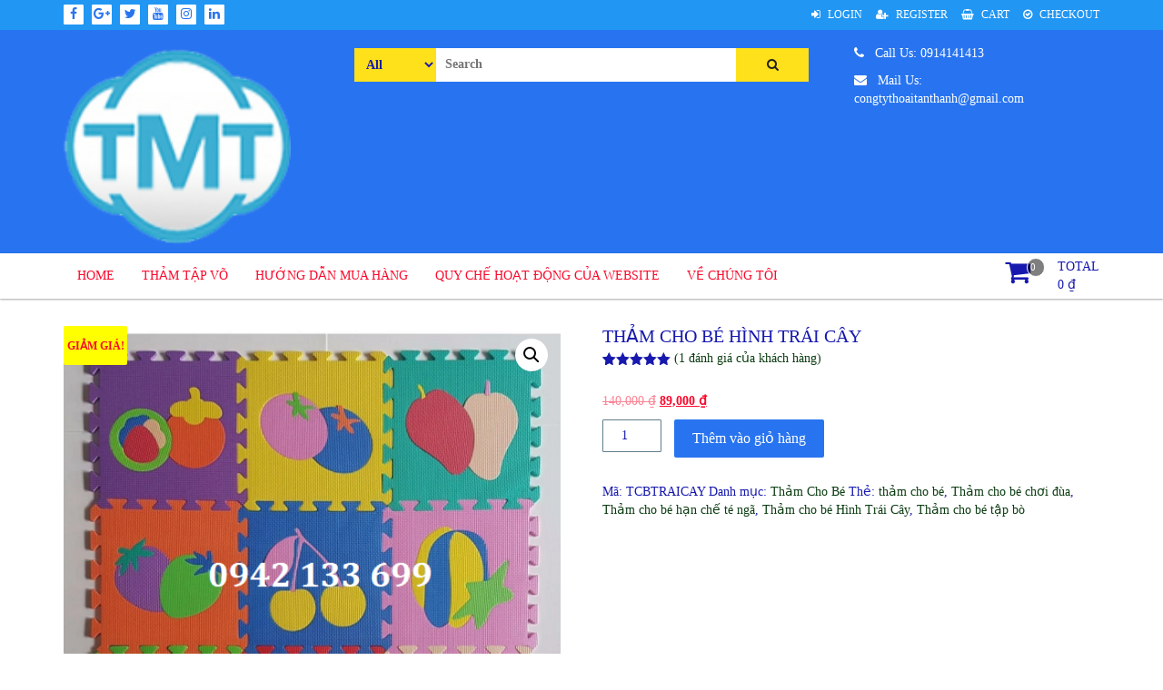

--- FILE ---
content_type: text/html; charset=UTF-8
request_url: https://thoaitanthanh.com/tham-cho-be-hinh-trai-cay/
body_size: 26484
content:
<!DOCTYPE html>
<html lang="vi">
<link rel="alternate" href="https://thoaitanthanh.com/" hreflang="vi-vn" />
<head>
<meta charset="UTF-8">
<meta name="viewport" content="width=device-width, initial-scale=1">
<link rel="profile" href="https://gmpg.org/xfn/11">
<link rel="pingback" href="https://thoaitanthanh.com/xmlrpc.php">
<meta name="description" content="Công Ty Thảm Cao Su Thoại Tân Thành chuyên sản xuất các loại thảm cao su, thảm cho bé, Thảm cho bé Hình Trái Cây, thảm tập võ, thảm xốp, mút xốp...dùng lót nhà trẻ, phòng tập võ, phòng thể dục thể thao, khu vui chơi liên hoàn"/>
<meta name="keywords" content="Thảm cho bé Hình Trái Cây, https://thoaitanthanh.com, Công Ty Thoại Tân Thành, Công Ty Thảm Cao Su Thoại Tân Thành, THẢM CAO SU THOẠI TÂN THÀNH, THOẠI TÂN THÀNH, CÔNG TY TNHH SẢN XUẤT THƯƠNG MẠI THOẠI TÂN THÀNH"/>
<meta name="author" content="0914141413"/>
<meta name="ROBOTS" content="INDEX, FOLLOW"/>
<meta name="revisit-after" content="1 days"/>
<meta name="robots" content="index, follow"/>
<meta name="googlebot" content="index, follow"/>
<meta name="revisit-after" content="1 days"/>
<meta name="rating" content="General"/>
<meta content="INDEX, FOLLOW" name="yahooBOT"/>
<meta content="INDEX, FOLLOW" name="GOOGLEBOT"/>
<meta content="lienhebancanmuagi@gmail.com" name="Email"/>
<meta content="Dao Cong Duan" name="Author"/>
<meta content="document" name="resource-type"/>
<meta content="all" name="audience"/>
<meta name='robots' content='index, follow, max-image-preview:large, max-snippet:-1, max-video-preview:-1' />

	<!-- This site is optimized with the Yoast SEO plugin v24.5 - https://yoast.com/wordpress/plugins/seo/ -->
	<title>Thảm cho bé Hình Trái Cây - CÔNG TY THẢM CAO SU THOẠI TÂN THÀNH</title>
	<meta name="description" content="Thảm cho bé Hình Trái Cây Của Công Ty Thảm Cao Su Thoại Tân Thành có độ đàn hồi cao, bề mặt có vân chống trơn giúp hạn chế chấn thương." />
	<link rel="canonical" href="https://thoaitanthanh.com/tham-cho-be-hinh-trai-cay/" />
	<meta property="og:locale" content="vi_VN" />
	<meta property="og:type" content="article" />
	<meta property="og:title" content="Thảm cho bé Hình Trái Cây - CÔNG TY THẢM CAO SU THOẠI TÂN THÀNH" />
	<meta property="og:description" content="Thảm cho bé Hình Trái Cây Của Công Ty Thảm Cao Su Thoại Tân Thành có độ đàn hồi cao, bề mặt có vân chống trơn giúp hạn chế chấn thương." />
	<meta property="og:url" content="https://thoaitanthanh.com/tham-cho-be-hinh-trai-cay/" />
	<meta property="og:site_name" content="CÔNG TY THẢM CAO SU THOẠI TÂN THÀNH" />
	<meta property="article:modified_time" content="2020-10-09T08:39:51+00:00" />
	<meta property="og:image" content="https://thoaitanthanh.com/wp-content/uploads/2018/06/tham-cho-be-hinh-trai-cay.png" />
	<meta property="og:image:width" content="500" />
	<meta property="og:image:height" content="500" />
	<meta property="og:image:type" content="image/png" />
	<meta name="twitter:card" content="summary_large_image" />
	<meta name="twitter:label1" content="Ước tính thời gian đọc" />
	<meta name="twitter:data1" content="2 phút" />
	<script type="application/ld+json" class="yoast-schema-graph">{"@context":"https://schema.org","@graph":[{"@type":"WebPage","@id":"https://thoaitanthanh.com/tham-cho-be-hinh-trai-cay/","url":"https://thoaitanthanh.com/tham-cho-be-hinh-trai-cay/","name":"Thảm cho bé Hình Trái Cây - CÔNG TY THẢM CAO SU THOẠI TÂN THÀNH","isPartOf":{"@id":"https://thoaitanthanh.com/#website"},"primaryImageOfPage":{"@id":"https://thoaitanthanh.com/tham-cho-be-hinh-trai-cay/#primaryimage"},"image":{"@id":"https://thoaitanthanh.com/tham-cho-be-hinh-trai-cay/#primaryimage"},"thumbnailUrl":"https://thoaitanthanh.com/wp-content/uploads/2018/06/tham-cho-be-hinh-trai-cay.png","datePublished":"2018-06-14T01:17:00+00:00","dateModified":"2020-10-09T08:39:51+00:00","description":"Thảm cho bé Hình Trái Cây Của Công Ty Thảm Cao Su Thoại Tân Thành có độ đàn hồi cao, bề mặt có vân chống trơn giúp hạn chế chấn thương.","breadcrumb":{"@id":"https://thoaitanthanh.com/tham-cho-be-hinh-trai-cay/#breadcrumb"},"inLanguage":"vi","potentialAction":[{"@type":"ReadAction","target":["https://thoaitanthanh.com/tham-cho-be-hinh-trai-cay/"]}]},{"@type":"ImageObject","inLanguage":"vi","@id":"https://thoaitanthanh.com/tham-cho-be-hinh-trai-cay/#primaryimage","url":"https://thoaitanthanh.com/wp-content/uploads/2018/06/tham-cho-be-hinh-trai-cay.png","contentUrl":"https://thoaitanthanh.com/wp-content/uploads/2018/06/tham-cho-be-hinh-trai-cay.png","width":500,"height":500,"caption":"Thảm cho bé Hình Trái Cây"},{"@type":"BreadcrumbList","@id":"https://thoaitanthanh.com/tham-cho-be-hinh-trai-cay/#breadcrumb","itemListElement":[{"@type":"ListItem","position":1,"name":"Trang chủ","item":"https://thoaitanthanh.com/"},{"@type":"ListItem","position":2,"name":"THẢM CAO SU THOẠI TÂN THÀNH","item":"https://thoaitanthanh.com/shop/"},{"@type":"ListItem","position":3,"name":"Thảm cho bé Hình Trái Cây"}]},{"@type":"WebSite","@id":"https://thoaitanthanh.com/#website","url":"https://thoaitanthanh.com/","name":"CÔNG TY THẢM CAO SU THOẠI TÂN THÀNH","description":"","publisher":{"@id":"https://thoaitanthanh.com/#organization"},"potentialAction":[{"@type":"SearchAction","target":{"@type":"EntryPoint","urlTemplate":"https://thoaitanthanh.com/?s={search_term_string}"},"query-input":{"@type":"PropertyValueSpecification","valueRequired":true,"valueName":"search_term_string"}}],"inLanguage":"vi"},{"@type":"Organization","@id":"https://thoaitanthanh.com/#organization","name":"CÔNG TY THẢM CAO SU THOẠI TÂN THÀNH","url":"https://thoaitanthanh.com/","logo":{"@type":"ImageObject","inLanguage":"vi","@id":"https://thoaitanthanh.com/#/schema/logo/image/","url":"https://thoaitanthanh.com/wp-content/uploads/2019/01/cropped-logo-thoai-tan-thanh-2.png","contentUrl":"https://thoaitanthanh.com/wp-content/uploads/2019/01/cropped-logo-thoai-tan-thanh-2.png","width":134,"height":116,"caption":"CÔNG TY THẢM CAO SU THOẠI TÂN THÀNH"},"image":{"@id":"https://thoaitanthanh.com/#/schema/logo/image/"}}]}</script>
	<!-- / Yoast SEO plugin. -->


<link rel='dns-prefetch' href='//fonts.googleapis.com' />
<link rel="alternate" type="application/rss+xml" title="Dòng thông tin CÔNG TY THẢM CAO SU THOẠI TÂN THÀNH &raquo;" href="https://thoaitanthanh.com/feed/" />
<link rel="alternate" type="application/rss+xml" title="CÔNG TY THẢM CAO SU THOẠI TÂN THÀNH &raquo; Dòng bình luận" href="https://thoaitanthanh.com/comments/feed/" />
<link rel="alternate" type="application/rss+xml" title="CÔNG TY THẢM CAO SU THOẠI TÂN THÀNH &raquo; Thảm cho bé Hình Trái Cây Dòng bình luận" href="https://thoaitanthanh.com/tham-cho-be-hinh-trai-cay/feed/" />
<script type="text/javascript">
/* <![CDATA[ */
window._wpemojiSettings = {"baseUrl":"https:\/\/s.w.org\/images\/core\/emoji\/15.0.3\/72x72\/","ext":".png","svgUrl":"https:\/\/s.w.org\/images\/core\/emoji\/15.0.3\/svg\/","svgExt":".svg","source":{"concatemoji":"https:\/\/thoaitanthanh.com\/wp-includes\/js\/wp-emoji-release.min.js?ver=6.5.7"}};
/*! This file is auto-generated */
!function(i,n){var o,s,e;function c(e){try{var t={supportTests:e,timestamp:(new Date).valueOf()};sessionStorage.setItem(o,JSON.stringify(t))}catch(e){}}function p(e,t,n){e.clearRect(0,0,e.canvas.width,e.canvas.height),e.fillText(t,0,0);var t=new Uint32Array(e.getImageData(0,0,e.canvas.width,e.canvas.height).data),r=(e.clearRect(0,0,e.canvas.width,e.canvas.height),e.fillText(n,0,0),new Uint32Array(e.getImageData(0,0,e.canvas.width,e.canvas.height).data));return t.every(function(e,t){return e===r[t]})}function u(e,t,n){switch(t){case"flag":return n(e,"\ud83c\udff3\ufe0f\u200d\u26a7\ufe0f","\ud83c\udff3\ufe0f\u200b\u26a7\ufe0f")?!1:!n(e,"\ud83c\uddfa\ud83c\uddf3","\ud83c\uddfa\u200b\ud83c\uddf3")&&!n(e,"\ud83c\udff4\udb40\udc67\udb40\udc62\udb40\udc65\udb40\udc6e\udb40\udc67\udb40\udc7f","\ud83c\udff4\u200b\udb40\udc67\u200b\udb40\udc62\u200b\udb40\udc65\u200b\udb40\udc6e\u200b\udb40\udc67\u200b\udb40\udc7f");case"emoji":return!n(e,"\ud83d\udc26\u200d\u2b1b","\ud83d\udc26\u200b\u2b1b")}return!1}function f(e,t,n){var r="undefined"!=typeof WorkerGlobalScope&&self instanceof WorkerGlobalScope?new OffscreenCanvas(300,150):i.createElement("canvas"),a=r.getContext("2d",{willReadFrequently:!0}),o=(a.textBaseline="top",a.font="600 32px Arial",{});return e.forEach(function(e){o[e]=t(a,e,n)}),o}function t(e){var t=i.createElement("script");t.src=e,t.defer=!0,i.head.appendChild(t)}"undefined"!=typeof Promise&&(o="wpEmojiSettingsSupports",s=["flag","emoji"],n.supports={everything:!0,everythingExceptFlag:!0},e=new Promise(function(e){i.addEventListener("DOMContentLoaded",e,{once:!0})}),new Promise(function(t){var n=function(){try{var e=JSON.parse(sessionStorage.getItem(o));if("object"==typeof e&&"number"==typeof e.timestamp&&(new Date).valueOf()<e.timestamp+604800&&"object"==typeof e.supportTests)return e.supportTests}catch(e){}return null}();if(!n){if("undefined"!=typeof Worker&&"undefined"!=typeof OffscreenCanvas&&"undefined"!=typeof URL&&URL.createObjectURL&&"undefined"!=typeof Blob)try{var e="postMessage("+f.toString()+"("+[JSON.stringify(s),u.toString(),p.toString()].join(",")+"));",r=new Blob([e],{type:"text/javascript"}),a=new Worker(URL.createObjectURL(r),{name:"wpTestEmojiSupports"});return void(a.onmessage=function(e){c(n=e.data),a.terminate(),t(n)})}catch(e){}c(n=f(s,u,p))}t(n)}).then(function(e){for(var t in e)n.supports[t]=e[t],n.supports.everything=n.supports.everything&&n.supports[t],"flag"!==t&&(n.supports.everythingExceptFlag=n.supports.everythingExceptFlag&&n.supports[t]);n.supports.everythingExceptFlag=n.supports.everythingExceptFlag&&!n.supports.flag,n.DOMReady=!1,n.readyCallback=function(){n.DOMReady=!0}}).then(function(){return e}).then(function(){var e;n.supports.everything||(n.readyCallback(),(e=n.source||{}).concatemoji?t(e.concatemoji):e.wpemoji&&e.twemoji&&(t(e.twemoji),t(e.wpemoji)))}))}((window,document),window._wpemojiSettings);
/* ]]> */
</script>
<style id='wp-emoji-styles-inline-css' type='text/css'>

	img.wp-smiley, img.emoji {
		display: inline !important;
		border: none !important;
		box-shadow: none !important;
		height: 1em !important;
		width: 1em !important;
		margin: 0 0.07em !important;
		vertical-align: -0.1em !important;
		background: none !important;
		padding: 0 !important;
	}
</style>
<link rel='stylesheet' id='wp-block-library-css' href='https://thoaitanthanh.com/wp-includes/css/dist/block-library/style.min.css?ver=6.5.7' type='text/css' media='all' />
<style id='classic-theme-styles-inline-css' type='text/css'>
/*! This file is auto-generated */
.wp-block-button__link{color:#fff;background-color:#32373c;border-radius:9999px;box-shadow:none;text-decoration:none;padding:calc(.667em + 2px) calc(1.333em + 2px);font-size:1.125em}.wp-block-file__button{background:#32373c;color:#fff;text-decoration:none}
</style>
<style id='global-styles-inline-css' type='text/css'>
body{--wp--preset--color--black: #000000;--wp--preset--color--cyan-bluish-gray: #abb8c3;--wp--preset--color--white: #ffffff;--wp--preset--color--pale-pink: #f78da7;--wp--preset--color--vivid-red: #cf2e2e;--wp--preset--color--luminous-vivid-orange: #ff6900;--wp--preset--color--luminous-vivid-amber: #fcb900;--wp--preset--color--light-green-cyan: #7bdcb5;--wp--preset--color--vivid-green-cyan: #00d084;--wp--preset--color--pale-cyan-blue: #8ed1fc;--wp--preset--color--vivid-cyan-blue: #0693e3;--wp--preset--color--vivid-purple: #9b51e0;--wp--preset--gradient--vivid-cyan-blue-to-vivid-purple: linear-gradient(135deg,rgba(6,147,227,1) 0%,rgb(155,81,224) 100%);--wp--preset--gradient--light-green-cyan-to-vivid-green-cyan: linear-gradient(135deg,rgb(122,220,180) 0%,rgb(0,208,130) 100%);--wp--preset--gradient--luminous-vivid-amber-to-luminous-vivid-orange: linear-gradient(135deg,rgba(252,185,0,1) 0%,rgba(255,105,0,1) 100%);--wp--preset--gradient--luminous-vivid-orange-to-vivid-red: linear-gradient(135deg,rgba(255,105,0,1) 0%,rgb(207,46,46) 100%);--wp--preset--gradient--very-light-gray-to-cyan-bluish-gray: linear-gradient(135deg,rgb(238,238,238) 0%,rgb(169,184,195) 100%);--wp--preset--gradient--cool-to-warm-spectrum: linear-gradient(135deg,rgb(74,234,220) 0%,rgb(151,120,209) 20%,rgb(207,42,186) 40%,rgb(238,44,130) 60%,rgb(251,105,98) 80%,rgb(254,248,76) 100%);--wp--preset--gradient--blush-light-purple: linear-gradient(135deg,rgb(255,206,236) 0%,rgb(152,150,240) 100%);--wp--preset--gradient--blush-bordeaux: linear-gradient(135deg,rgb(254,205,165) 0%,rgb(254,45,45) 50%,rgb(107,0,62) 100%);--wp--preset--gradient--luminous-dusk: linear-gradient(135deg,rgb(255,203,112) 0%,rgb(199,81,192) 50%,rgb(65,88,208) 100%);--wp--preset--gradient--pale-ocean: linear-gradient(135deg,rgb(255,245,203) 0%,rgb(182,227,212) 50%,rgb(51,167,181) 100%);--wp--preset--gradient--electric-grass: linear-gradient(135deg,rgb(202,248,128) 0%,rgb(113,206,126) 100%);--wp--preset--gradient--midnight: linear-gradient(135deg,rgb(2,3,129) 0%,rgb(40,116,252) 100%);--wp--preset--font-size--small: 13px;--wp--preset--font-size--medium: 20px;--wp--preset--font-size--large: 36px;--wp--preset--font-size--x-large: 42px;--wp--preset--font-family--inter: "Inter", sans-serif;--wp--preset--font-family--cardo: Cardo;--wp--preset--spacing--20: 0.44rem;--wp--preset--spacing--30: 0.67rem;--wp--preset--spacing--40: 1rem;--wp--preset--spacing--50: 1.5rem;--wp--preset--spacing--60: 2.25rem;--wp--preset--spacing--70: 3.38rem;--wp--preset--spacing--80: 5.06rem;--wp--preset--shadow--natural: 6px 6px 9px rgba(0, 0, 0, 0.2);--wp--preset--shadow--deep: 12px 12px 50px rgba(0, 0, 0, 0.4);--wp--preset--shadow--sharp: 6px 6px 0px rgba(0, 0, 0, 0.2);--wp--preset--shadow--outlined: 6px 6px 0px -3px rgba(255, 255, 255, 1), 6px 6px rgba(0, 0, 0, 1);--wp--preset--shadow--crisp: 6px 6px 0px rgba(0, 0, 0, 1);}:where(.is-layout-flex){gap: 0.5em;}:where(.is-layout-grid){gap: 0.5em;}body .is-layout-flex{display: flex;}body .is-layout-flex{flex-wrap: wrap;align-items: center;}body .is-layout-flex > *{margin: 0;}body .is-layout-grid{display: grid;}body .is-layout-grid > *{margin: 0;}:where(.wp-block-columns.is-layout-flex){gap: 2em;}:where(.wp-block-columns.is-layout-grid){gap: 2em;}:where(.wp-block-post-template.is-layout-flex){gap: 1.25em;}:where(.wp-block-post-template.is-layout-grid){gap: 1.25em;}.has-black-color{color: var(--wp--preset--color--black) !important;}.has-cyan-bluish-gray-color{color: var(--wp--preset--color--cyan-bluish-gray) !important;}.has-white-color{color: var(--wp--preset--color--white) !important;}.has-pale-pink-color{color: var(--wp--preset--color--pale-pink) !important;}.has-vivid-red-color{color: var(--wp--preset--color--vivid-red) !important;}.has-luminous-vivid-orange-color{color: var(--wp--preset--color--luminous-vivid-orange) !important;}.has-luminous-vivid-amber-color{color: var(--wp--preset--color--luminous-vivid-amber) !important;}.has-light-green-cyan-color{color: var(--wp--preset--color--light-green-cyan) !important;}.has-vivid-green-cyan-color{color: var(--wp--preset--color--vivid-green-cyan) !important;}.has-pale-cyan-blue-color{color: var(--wp--preset--color--pale-cyan-blue) !important;}.has-vivid-cyan-blue-color{color: var(--wp--preset--color--vivid-cyan-blue) !important;}.has-vivid-purple-color{color: var(--wp--preset--color--vivid-purple) !important;}.has-black-background-color{background-color: var(--wp--preset--color--black) !important;}.has-cyan-bluish-gray-background-color{background-color: var(--wp--preset--color--cyan-bluish-gray) !important;}.has-white-background-color{background-color: var(--wp--preset--color--white) !important;}.has-pale-pink-background-color{background-color: var(--wp--preset--color--pale-pink) !important;}.has-vivid-red-background-color{background-color: var(--wp--preset--color--vivid-red) !important;}.has-luminous-vivid-orange-background-color{background-color: var(--wp--preset--color--luminous-vivid-orange) !important;}.has-luminous-vivid-amber-background-color{background-color: var(--wp--preset--color--luminous-vivid-amber) !important;}.has-light-green-cyan-background-color{background-color: var(--wp--preset--color--light-green-cyan) !important;}.has-vivid-green-cyan-background-color{background-color: var(--wp--preset--color--vivid-green-cyan) !important;}.has-pale-cyan-blue-background-color{background-color: var(--wp--preset--color--pale-cyan-blue) !important;}.has-vivid-cyan-blue-background-color{background-color: var(--wp--preset--color--vivid-cyan-blue) !important;}.has-vivid-purple-background-color{background-color: var(--wp--preset--color--vivid-purple) !important;}.has-black-border-color{border-color: var(--wp--preset--color--black) !important;}.has-cyan-bluish-gray-border-color{border-color: var(--wp--preset--color--cyan-bluish-gray) !important;}.has-white-border-color{border-color: var(--wp--preset--color--white) !important;}.has-pale-pink-border-color{border-color: var(--wp--preset--color--pale-pink) !important;}.has-vivid-red-border-color{border-color: var(--wp--preset--color--vivid-red) !important;}.has-luminous-vivid-orange-border-color{border-color: var(--wp--preset--color--luminous-vivid-orange) !important;}.has-luminous-vivid-amber-border-color{border-color: var(--wp--preset--color--luminous-vivid-amber) !important;}.has-light-green-cyan-border-color{border-color: var(--wp--preset--color--light-green-cyan) !important;}.has-vivid-green-cyan-border-color{border-color: var(--wp--preset--color--vivid-green-cyan) !important;}.has-pale-cyan-blue-border-color{border-color: var(--wp--preset--color--pale-cyan-blue) !important;}.has-vivid-cyan-blue-border-color{border-color: var(--wp--preset--color--vivid-cyan-blue) !important;}.has-vivid-purple-border-color{border-color: var(--wp--preset--color--vivid-purple) !important;}.has-vivid-cyan-blue-to-vivid-purple-gradient-background{background: var(--wp--preset--gradient--vivid-cyan-blue-to-vivid-purple) !important;}.has-light-green-cyan-to-vivid-green-cyan-gradient-background{background: var(--wp--preset--gradient--light-green-cyan-to-vivid-green-cyan) !important;}.has-luminous-vivid-amber-to-luminous-vivid-orange-gradient-background{background: var(--wp--preset--gradient--luminous-vivid-amber-to-luminous-vivid-orange) !important;}.has-luminous-vivid-orange-to-vivid-red-gradient-background{background: var(--wp--preset--gradient--luminous-vivid-orange-to-vivid-red) !important;}.has-very-light-gray-to-cyan-bluish-gray-gradient-background{background: var(--wp--preset--gradient--very-light-gray-to-cyan-bluish-gray) !important;}.has-cool-to-warm-spectrum-gradient-background{background: var(--wp--preset--gradient--cool-to-warm-spectrum) !important;}.has-blush-light-purple-gradient-background{background: var(--wp--preset--gradient--blush-light-purple) !important;}.has-blush-bordeaux-gradient-background{background: var(--wp--preset--gradient--blush-bordeaux) !important;}.has-luminous-dusk-gradient-background{background: var(--wp--preset--gradient--luminous-dusk) !important;}.has-pale-ocean-gradient-background{background: var(--wp--preset--gradient--pale-ocean) !important;}.has-electric-grass-gradient-background{background: var(--wp--preset--gradient--electric-grass) !important;}.has-midnight-gradient-background{background: var(--wp--preset--gradient--midnight) !important;}.has-small-font-size{font-size: var(--wp--preset--font-size--small) !important;}.has-medium-font-size{font-size: var(--wp--preset--font-size--medium) !important;}.has-large-font-size{font-size: var(--wp--preset--font-size--large) !important;}.has-x-large-font-size{font-size: var(--wp--preset--font-size--x-large) !important;}
.wp-block-navigation a:where(:not(.wp-element-button)){color: inherit;}
:where(.wp-block-post-template.is-layout-flex){gap: 1.25em;}:where(.wp-block-post-template.is-layout-grid){gap: 1.25em;}
:where(.wp-block-columns.is-layout-flex){gap: 2em;}:where(.wp-block-columns.is-layout-grid){gap: 2em;}
.wp-block-pullquote{font-size: 1.5em;line-height: 1.6;}
</style>
<link rel='stylesheet' id='photoswipe-css' href='https://thoaitanthanh.com/wp-content/plugins/woocommerce/assets/css/photoswipe/photoswipe.min.css?ver=9.4.4' type='text/css' media='all' />
<link rel='stylesheet' id='photoswipe-default-skin-css' href='https://thoaitanthanh.com/wp-content/plugins/woocommerce/assets/css/photoswipe/default-skin/default-skin.min.css?ver=9.4.4' type='text/css' media='all' />
<link rel='stylesheet' id='woocommerce-layout-css' href='https://thoaitanthanh.com/wp-content/plugins/woocommerce/assets/css/woocommerce-layout.css?ver=9.4.4' type='text/css' media='all' />
<link rel='stylesheet' id='woocommerce-smallscreen-css' href='https://thoaitanthanh.com/wp-content/plugins/woocommerce/assets/css/woocommerce-smallscreen.css?ver=9.4.4' type='text/css' media='only screen and (max-width: 768px)' />
<link rel='stylesheet' id='woocommerce-general-css' href='https://thoaitanthanh.com/wp-content/plugins/woocommerce/assets/css/woocommerce.css?ver=9.4.4' type='text/css' media='all' />
<style id='woocommerce-inline-inline-css' type='text/css'>
.woocommerce form .form-row .required { visibility: visible; }
</style>
<link rel='stylesheet' id='font-awesome-css' href='https://thoaitanthanh.com/wp-content/themes/storeone/css/font-awesome.min.css?ver=6.5.7' type='text/css' media='all' />
<link rel='stylesheet' id='animate-css' href='https://thoaitanthanh.com/wp-content/themes/storeone/css/animate.min.css?ver=6.5.7' type='text/css' media='all' />
<link rel='stylesheet' id='bootstrap-css' href='https://thoaitanthanh.com/wp-content/themes/storeone/css/bootstrap.min.css?ver=6.5.7' type='text/css' media='all' />
<link rel='stylesheet' id='simplelightbox-css' href='https://thoaitanthanh.com/wp-content/themes/storeone/css/simplelightbox.min.css?ver=6.5.7' type='text/css' media='all' />
<link rel='stylesheet' id='owl-carousel-css' href='https://thoaitanthanh.com/wp-content/themes/storeone/css/owl.carousel.min.css?ver=6.5.7' type='text/css' media='all' />
<link rel='stylesheet' id='storeone-google-fonts-css' href='https://fonts.googleapis.com/css?family=Lato%3A300%2C400%2C700%2C900&#038;ver=6.5.7' type='text/css' media='all' />
<link rel='stylesheet' id='storeone-style-css' href='https://thoaitanthanh.com/wp-content/themes/storeone/style.css?ver=6.5.7' type='text/css' media='all' />
<link rel='stylesheet' id='storeone-media-css' href='https://thoaitanthanh.com/wp-content/themes/storeone/css/media-screen.css?ver=6.5.7' type='text/css' media='all' />
<script type="text/javascript" src="https://thoaitanthanh.com/wp-includes/js/jquery/jquery.min.js?ver=3.7.1" id="jquery-core-js"></script>
<script type="text/javascript" src="https://thoaitanthanh.com/wp-includes/js/jquery/jquery-migrate.min.js?ver=3.4.1" id="jquery-migrate-js"></script>
<script type="text/javascript" src="https://thoaitanthanh.com/wp-content/plugins/woocommerce/assets/js/jquery-blockui/jquery.blockUI.min.js?ver=2.7.0-wc.9.4.4" id="jquery-blockui-js" defer="defer" data-wp-strategy="defer"></script>
<script type="text/javascript" id="wc-add-to-cart-js-extra">
/* <![CDATA[ */
var wc_add_to_cart_params = {"ajax_url":"\/wp-admin\/admin-ajax.php","wc_ajax_url":"\/?wc-ajax=%%endpoint%%","i18n_view_cart":"Xem gi\u1ecf h\u00e0ng","cart_url":"https:\/\/thoaitanthanh.com\/cart\/","is_cart":"","cart_redirect_after_add":"yes"};
/* ]]> */
</script>
<script type="text/javascript" src="https://thoaitanthanh.com/wp-content/plugins/woocommerce/assets/js/frontend/add-to-cart.min.js?ver=9.4.4" id="wc-add-to-cart-js" defer="defer" data-wp-strategy="defer"></script>
<script type="text/javascript" src="https://thoaitanthanh.com/wp-content/plugins/woocommerce/assets/js/zoom/jquery.zoom.min.js?ver=1.7.21-wc.9.4.4" id="zoom-js" defer="defer" data-wp-strategy="defer"></script>
<script type="text/javascript" src="https://thoaitanthanh.com/wp-content/plugins/woocommerce/assets/js/flexslider/jquery.flexslider.min.js?ver=2.7.2-wc.9.4.4" id="flexslider-js" defer="defer" data-wp-strategy="defer"></script>
<script type="text/javascript" src="https://thoaitanthanh.com/wp-content/plugins/woocommerce/assets/js/photoswipe/photoswipe.min.js?ver=4.1.1-wc.9.4.4" id="photoswipe-js" defer="defer" data-wp-strategy="defer"></script>
<script type="text/javascript" src="https://thoaitanthanh.com/wp-content/plugins/woocommerce/assets/js/photoswipe/photoswipe-ui-default.min.js?ver=4.1.1-wc.9.4.4" id="photoswipe-ui-default-js" defer="defer" data-wp-strategy="defer"></script>
<script type="text/javascript" id="wc-single-product-js-extra">
/* <![CDATA[ */
var wc_single_product_params = {"i18n_required_rating_text":"Vui l\u00f2ng ch\u1ecdn m\u1ed9t m\u1ee9c \u0111\u00e1nh gi\u00e1","review_rating_required":"no","flexslider":{"rtl":false,"animation":"slide","smoothHeight":true,"directionNav":false,"controlNav":"thumbnails","slideshow":false,"animationSpeed":500,"animationLoop":false,"allowOneSlide":false},"zoom_enabled":"1","zoom_options":[],"photoswipe_enabled":"1","photoswipe_options":{"shareEl":false,"closeOnScroll":false,"history":false,"hideAnimationDuration":0,"showAnimationDuration":0},"flexslider_enabled":"1"};
/* ]]> */
</script>
<script type="text/javascript" src="https://thoaitanthanh.com/wp-content/plugins/woocommerce/assets/js/frontend/single-product.min.js?ver=9.4.4" id="wc-single-product-js" defer="defer" data-wp-strategy="defer"></script>
<script type="text/javascript" src="https://thoaitanthanh.com/wp-content/plugins/woocommerce/assets/js/js-cookie/js.cookie.min.js?ver=2.1.4-wc.9.4.4" id="js-cookie-js" defer="defer" data-wp-strategy="defer"></script>
<script type="text/javascript" id="woocommerce-js-extra">
/* <![CDATA[ */
var woocommerce_params = {"ajax_url":"\/wp-admin\/admin-ajax.php","wc_ajax_url":"\/?wc-ajax=%%endpoint%%"};
/* ]]> */
</script>
<script type="text/javascript" src="https://thoaitanthanh.com/wp-content/plugins/woocommerce/assets/js/frontend/woocommerce.min.js?ver=9.4.4" id="woocommerce-js" defer="defer" data-wp-strategy="defer"></script>
<!--[if lt IE 9]>
<script type="text/javascript" src="https://thoaitanthanh.com/wp-content/themes/storeone/js/respond.min.js?ver=6.5.7" id="respond-js"></script>
<![endif]-->
<!--[if lt IE 9]>
<script type="text/javascript" src="https://thoaitanthanh.com/wp-content/themes/storeone/js/html5shiv.js?ver=6.5.7" id="html5shiv-js"></script>
<![endif]-->
<link rel="https://api.w.org/" href="https://thoaitanthanh.com/wp-json/" /><link rel="alternate" type="application/json" href="https://thoaitanthanh.com/wp-json/wp/v2/product/1678" /><link rel="EditURI" type="application/rsd+xml" title="RSD" href="https://thoaitanthanh.com/xmlrpc.php?rsd" />
<meta name="generator" content="WordPress 6.5.7" />
<meta name="generator" content="WooCommerce 9.4.4" />
<link rel='shortlink' href='https://thoaitanthanh.com/?p=1678' />
<link rel="alternate" type="application/json+oembed" href="https://thoaitanthanh.com/wp-json/oembed/1.0/embed?url=https%3A%2F%2Fthoaitanthanh.com%2Ftham-cho-be-hinh-trai-cay%2F" />
<link rel="alternate" type="text/xml+oembed" href="https://thoaitanthanh.com/wp-json/oembed/1.0/embed?url=https%3A%2F%2Fthoaitanthanh.com%2Ftham-cho-be-hinh-trai-cay%2F&#038;format=xml" />
<script type="text/javascript">
(function(url){
	if(/(?:Chrome\/26\.0\.1410\.63 Safari\/537\.31|WordfenceTestMonBot)/.test(navigator.userAgent)){ return; }
	var addEvent = function(evt, handler) {
		if (window.addEventListener) {
			document.addEventListener(evt, handler, false);
		} else if (window.attachEvent) {
			document.attachEvent('on' + evt, handler);
		}
	};
	var removeEvent = function(evt, handler) {
		if (window.removeEventListener) {
			document.removeEventListener(evt, handler, false);
		} else if (window.detachEvent) {
			document.detachEvent('on' + evt, handler);
		}
	};
	var evts = 'contextmenu dblclick drag dragend dragenter dragleave dragover dragstart drop keydown keypress keyup mousedown mousemove mouseout mouseover mouseup mousewheel scroll'.split(' ');
	var logHuman = function() {
		if (window.wfLogHumanRan) { return; }
		window.wfLogHumanRan = true;
		var wfscr = document.createElement('script');
		wfscr.type = 'text/javascript';
		wfscr.async = true;
		wfscr.src = url + '&r=' + Math.random();
		(document.getElementsByTagName('head')[0]||document.getElementsByTagName('body')[0]).appendChild(wfscr);
		for (var i = 0; i < evts.length; i++) {
			removeEvent(evts[i], logHuman);
		}
	};
	for (var i = 0; i < evts.length; i++) {
		addEvent(evts[i], logHuman);
	}
})('//thoaitanthanh.com/?wordfence_lh=1&hid=FC27F3464A6F29B6999BDD2E5549280E');
</script>	<noscript><style>.woocommerce-product-gallery{ opacity: 1 !important; }</style></noscript>
	<style id='wp-fonts-local' type='text/css'>
@font-face{font-family:Inter;font-style:normal;font-weight:300 900;font-display:fallback;src:url('https://thoaitanthanh.com/wp-content/plugins/woocommerce/assets/fonts/Inter-VariableFont_slnt,wght.woff2') format('woff2');font-stretch:normal;}
@font-face{font-family:Cardo;font-style:normal;font-weight:400;font-display:fallback;src:url('https://thoaitanthanh.com/wp-content/plugins/woocommerce/assets/fonts/cardo_normal_400.woff2') format('woff2');}
</style>
<link rel="icon" href="https://thoaitanthanh.com/wp-content/uploads/2019/01/cropped-logo-thoai-tan-thanh-1-32x32.png" sizes="32x32" />
<link rel="icon" href="https://thoaitanthanh.com/wp-content/uploads/2019/01/cropped-logo-thoai-tan-thanh-1-192x192.png" sizes="192x192" />
<link rel="apple-touch-icon" href="https://thoaitanthanh.com/wp-content/uploads/2019/01/cropped-logo-thoai-tan-thanh-1-180x180.png" />
<meta name="msapplication-TileImage" content="https://thoaitanthanh.com/wp-content/uploads/2019/01/cropped-logo-thoai-tan-thanh-1-270x270.png" />
</head>

<body data-rsssl=1 class="product-template-default single single-product postid-1678 wp-custom-logo theme-storeone woocommerce woocommerce-page woocommerce-no-js">
<div  class="wrapper site">
	<a class="skip-link screen-reader-text" href="#content">Skip to content</a>
<div style="position:absolute;top:-9999px;left:-9999px;"><h1><a href="https://thoaitanthanh.com" title="Công Ty Thảm Cao Su Thoại Tân Thành">Công Ty Thảm Cao Su Thoại Tân Thành</a></h1></div>
		<header id="masthead" class="site-header nav-down" role="banner">
		<div class="header-topbar">
			<div class="container">
				<div class="pull-left">
					        <ul class="bgs-social">
            	            <li><a href="https://www.facebook.com/thamchobe"  target=&quot;_blank&quot;><i class="fa fa-facebook"></i></a></li>
                        	            <li><a href="https://plus.google.com/114378281469896850111"  target=&quot;_blank&quot;><i class="fa fa-google-plus"></i></a></li>
                        	            <li><a href="https://www.youtube.com/channel/UC3QZuhoWRpv8ELINRdI7zsw/"  target=&quot;_blank&quot;><i class="fa fa-twitter"></i></a></li>
                        	            <li><a href="https://twitter.com/thamcaosu"  target=&quot;_blank&quot;><i class="fa fa-youtube"></i></a></li>
                                        <li><a href="https://thamchobedotcom.tumblr.com/"  target=&quot;_blank&quot;><i class="fa fa-instagram"></i></a></li>
                        	            <li><a href="https://www.linkedin.com/in/thamchobe-tham-26626016b/"  target=&quot;_blank&quot;><i class="fa fa-linkedin"></i></a></li>
	                            </ul>
    				</div>
				<div class="pull-right">
					<ul class="account-links"><li><a class="top-bl-login" href="https://thoaitanthanh.com/my-account/"> <i class="fa fa-sign-in"></i> Login </a></li><li><a class="top-bl-register" href="https://thoaitanthanh.com/my-account/"> <i class="fa fa-user-plus"></i> Register </a></li><li><a class="top-bl-cart" href="https://thoaitanthanh.com/cart/"> <i class="fa fa-shopping-basket"></i> Cart </a></li><li><a class="top-bl-checkout" href="https://thoaitanthanh.com/checkout/"> <i class="fa fa-check-circle-o"></i> Checkout </a></li></ul>				</div>
			</div>
		</div>
		<div class="header-middle">
			<div class="container">
				<div class="col-md-3 site-branding">
													<p class="site-title"><a href="https://thoaitanthanh.com/" class="custom-logo-link" rel="home"><img width="134" height="116" src="https://thoaitanthanh.com/wp-content/uploads/2019/01/cropped-logo-thoai-tan-thanh-2.png" class="custom-logo" alt="CÔNG TY THẢM CAO SU THOẠI TÂN THÀNH" decoding="async" /></a></p>
								
				</div><!-- .site-branding -->
				<div class="col-md-6 search-container">
					<form role="search" method="get" class="search-form storeone-search" action="https://thoaitanthanh.com/">
	<div class="col-md-12">
		<label  class="search-label">
			<span class="screen-reader-text">Search for:</span>
			<div class="bgs-search-group">				
				<select  name='product_cat' id='product_cat' class='bgs-search-cats'>
	<option value='0'>All</option>
	<option class="level-0" value="san-pham">Sản phẩm</option>
	<option class="level-0" value="tham-cho-be">Thảm Cho Bé</option>
	<option class="level-0" value="tham-cao-su">Thảm Cao Su</option>
	<option class="level-0" value="tham-tap-vo">THẢM TẬP VÕ</option>
</select>
				<input type="search" class="input-search" placeholder="Search " value="" name="s" title="Search for:">
				<input type="hidden" name="post_type" value="product">
				<button type="submit" class="bgs-search-submit" ><i class="fa fa-search"></i></button>
			</div>
		</label>
	</div>
</form>				</div>
				<div class="col-md-3 info-banner">
					<div class="contact-info">
												<div class="call-info">
							<a href="callto:0914141413" class="info-link call-us-link"><i class="fa fa-phone"></i> Call Us: 0914141413 </a>
						</div>
																		<div class="mail-info">
							<a href="mailto:congtythoaitanthanh@gmail.com" class="info-link mail-us-link"><i class="fa fa-envelope"></i> Mail Us: congtythoaitanthanh@gmail.com </a>
						</div>
											</div>
				</div>
			</div>
		</div>
		<div class="header-bottom">
				<!-- Primary Nav Start-->
				<div class="container">
				    <div id="tf-bgs-cart-container" class="bgs-cart-container pull-right">
								<div class="mini-cart-container pull-right">
				<div class="bgs-cart-nav">
		<div class="mini-cart-icon">
			<div class="mini-item-count">0</div>
			<i class="fa fa-shopping-cart"></i>
		</div>
		<div class="mini-cart-details">
			<div class="mini-cart-title">TOTAL</div>
			<div class="mini-cart-total"><span class="woocommerce-Price-amount amount">0&nbsp;<span class="woocommerce-Price-currencySymbol">&#8363;</span></span></div>
		</div>
	</div>
				<div class="bgs-mini-cart">
				<div class="widget woocommerce widget_shopping_cart"><div class="widget_shopping_cart_content"></div></div>			</div>
		</div>
						</div>
				    <div class="bgs-menu-container pull-left">
					    <nav class="navbar navbar-default bgs-menu">
							<div class="navbar-header">
								<button type="button" class="navbar-toggle" data-toggle="collapse" data-target="#TF-Navbar">
									<span class="icon-bar"></span>
									<span class="icon-bar"></span>
									<span class="icon-bar"></span>                        
								</button>
								
							</div>			
							<div id="TF-Navbar" class="collapse navbar-collapse"><ul id="menu-menu-2" class="nav navbar-nav"><li id="menu-item-91803" class="menu-item menu-item-type-post_type menu-item-object-page menu-item-home menu-item-91803"><a href="https://thoaitanthanh.com/">HOME</a></li>
<li id="menu-item-3842" class="menu-item menu-item-type-taxonomy menu-item-object-product_cat menu-item-3842"><a href="https://thoaitanthanh.com/tham-tap-vo/">THẢM TẬP VÕ</a></li>
<li id="menu-item-184" class="menu-item menu-item-type-post_type menu-item-object-page menu-item-184"><a href="https://thoaitanthanh.com/huong-dan-mua-hang/">HƯỚNG DẪN MUA HÀNG</a></li>
<li id="menu-item-187" class="menu-item menu-item-type-post_type menu-item-object-page menu-item-187"><a href="https://thoaitanthanh.com/quy-che-hoat-dong-cua-website/">QUY CHẾ HOẠT ĐỘNG CỦA WEBSITE</a></li>
<li id="menu-item-519" class="menu-item menu-item-type-post_type menu-item-object-page menu-item-519"><a href="https://thoaitanthanh.com/ve-chung-toi/">VỀ CHÚNG TÔI</a></li>
</ul></div>						</nav>
					</div>
				</div>
				<!-- Primary Nav End-->
		</div>
	</header><!-- #masthead -->

	<div id="content" class="site-content">
			<div style="position:absolute;top:-9999px;left:-9999px;"><h2><a href="https://thoaitanthanh.com/tham-cho-be-hinh-trai-cay/" title="Thảm cho bé Hình Trái Cây">Thảm cho bé Hình Trái Cây</a></h2></div><div class="container-fluid bgs-space bgs-products">
    <div class="container">
        <div class="row">
            <div class="col-md-12 col-sm-12 col-xs-12 product-gallery bgs-woocommerce left-sidebar">
                                                    <div class="woocommerce-notices-wrapper"></div><div id="product-1678" class="product type-product post-1678 status-publish first instock product_cat-tham-cho-be product_tag-tham-cho-be product_tag-tham-cho-be-choi-dua product_tag-tham-cho-be-han-che-te-nga product_tag-tham-cho-be-hinh-trai-cay product_tag-tham-cho-be-tap-bo has-post-thumbnail sale taxable shipping-taxable purchasable product-type-simple">

	
	<span class="onsale">Giảm giá!</span>
	<div class="woocommerce-product-gallery woocommerce-product-gallery--with-images woocommerce-product-gallery--columns-4 images" data-columns="4" style="opacity: 0; transition: opacity .25s ease-in-out;">
	<div class="woocommerce-product-gallery__wrapper">
		<div data-thumb="https://thoaitanthanh.com/wp-content/uploads/2018/06/tham-cho-be-hinh-trai-cay-100x100.png" data-thumb-alt="Thảm cho bé Hình Trái Cây" data-thumb-srcset="https://thoaitanthanh.com/wp-content/uploads/2018/06/tham-cho-be-hinh-trai-cay-100x100.png 100w, https://thoaitanthanh.com/wp-content/uploads/2018/06/tham-cho-be-hinh-trai-cay-150x150.png 150w, https://thoaitanthanh.com/wp-content/uploads/2018/06/tham-cho-be-hinh-trai-cay-300x300.png 300w, https://thoaitanthanh.com/wp-content/uploads/2018/06/tham-cho-be-hinh-trai-cay.png 500w" class="woocommerce-product-gallery__image"><a href="https://thoaitanthanh.com/wp-content/uploads/2018/06/tham-cho-be-hinh-trai-cay.png"><img width="500" height="500" src="https://thoaitanthanh.com/wp-content/uploads/2018/06/tham-cho-be-hinh-trai-cay.png" class="wp-post-image" alt="Thảm cho bé Hình Trái Cây" data-caption="Thảm cho bé Hình Trái Cây
" data-src="https://thoaitanthanh.com/wp-content/uploads/2018/06/tham-cho-be-hinh-trai-cay.png" data-large_image="https://thoaitanthanh.com/wp-content/uploads/2018/06/tham-cho-be-hinh-trai-cay.png" data-large_image_width="500" data-large_image_height="500" decoding="async" fetchpriority="high" srcset="https://thoaitanthanh.com/wp-content/uploads/2018/06/tham-cho-be-hinh-trai-cay.png 500w, https://thoaitanthanh.com/wp-content/uploads/2018/06/tham-cho-be-hinh-trai-cay-150x150.png 150w, https://thoaitanthanh.com/wp-content/uploads/2018/06/tham-cho-be-hinh-trai-cay-300x300.png 300w, https://thoaitanthanh.com/wp-content/uploads/2018/06/tham-cho-be-hinh-trai-cay-100x100.png 100w" sizes="(max-width: 500px) 100vw, 500px" /></a></div>	</div>
</div>

	<div class="summary entry-summary">
		<h1 class="product_title entry-title">Thảm cho bé Hình Trái Cây</h1>
	<div class="woocommerce-product-rating">
		<div class="star-rating" role="img" aria-label="Được xếp hạng 5.00 5 sao"><span style="width:100%"><strong class="rating">5.00</strong> trên 5 dựa trên <span class="rating">1</span> đánh giá</span></div>								<a href="#reviews" class="woocommerce-review-link" rel="nofollow">(<span class="count">1</span> đánh giá của khách hàng)</a>
						</div>

<p class="price"><del aria-hidden="true"><span class="woocommerce-Price-amount amount"><bdi>140,000&nbsp;<span class="woocommerce-Price-currencySymbol">&#8363;</span></bdi></span></del> <span class="screen-reader-text">Giá gốc là: 140,000&nbsp;&#8363;.</span><ins aria-hidden="true"><span class="woocommerce-Price-amount amount"><bdi>89,000&nbsp;<span class="woocommerce-Price-currencySymbol">&#8363;</span></bdi></span></ins><span class="screen-reader-text">Giá hiện tại là: 89,000&nbsp;&#8363;.</span></p>

	
	<form class="cart" action="https://thoaitanthanh.com/tham-cho-be-hinh-trai-cay/" method="post" enctype='multipart/form-data'>
		
		<div class="quantity">
		<label class="screen-reader-text" for="quantity_6971f07eb47a9">Thảm cho bé Hình Trái Cây số lượng</label>
	<input
		type="number"
				id="quantity_6971f07eb47a9"
		class="input-text qty text"
		name="quantity"
		value="1"
		aria-label="Số lượng sản phẩm"
				min="1"
		max=""
					step="1"
			placeholder=""
			inputmode="numeric"
			autocomplete="off"
			/>
	</div>

		<button type="submit" name="add-to-cart" value="1678" class="single_add_to_cart_button button alt">Thêm vào giỏ hàng</button>

			</form>

	
<div class="product_meta">

	
	
		<span class="sku_wrapper">Mã: <span class="sku">TCBTRAICAY</span></span>

	
	<span class="posted_in">Danh mục: <a href="https://thoaitanthanh.com/tham-cho-be/" rel="tag">Thảm Cho Bé</a></span>
	<span class="tagged_as">Thẻ: <a href="https://thoaitanthanh.com/tu-khoa/tham-cho-be/" rel="tag">thảm cho bé</a>, <a href="https://thoaitanthanh.com/tu-khoa/tham-cho-be-choi-dua/" rel="tag">Thảm cho bé chơi đùa</a>, <a href="https://thoaitanthanh.com/tu-khoa/tham-cho-be-han-che-te-nga/" rel="tag">Thảm cho bé hạn chế té ngã</a>, <a href="https://thoaitanthanh.com/tu-khoa/tham-cho-be-hinh-trai-cay/" rel="tag">Thảm cho bé Hình Trái Cây</a>, <a href="https://thoaitanthanh.com/tu-khoa/tham-cho-be-tap-bo/" rel="tag">Thảm cho bé tập bò</a></span>
	
</div>
	</div>

	
	<div class="woocommerce-tabs wc-tabs-wrapper">
		<ul class="tabs wc-tabs" role="tablist">
							<li class="description_tab" id="tab-title-description" role="tab" aria-controls="tab-description">
					<a href="#tab-description">
						Mô tả					</a>
				</li>
							<li class="reviews_tab" id="tab-title-reviews" role="tab" aria-controls="tab-reviews">
					<a href="#tab-reviews">
						Đánh giá (1)					</a>
				</li>
					</ul>
					<div class="woocommerce-Tabs-panel woocommerce-Tabs-panel--description panel entry-content wc-tab" id="tab-description" role="tabpanel" aria-labelledby="tab-title-description">
				
	<h2>Mô tả</h2>

<p><strong>Thảm cho bé Hình Trái Cây</strong> chất liệu làm bằng cao su và hạt nhựa Eva xuất xứ từ Việt Nam đảm bảo không độc hại, nhiều màu sắc, độ đàn hồi cao và đặc biệt rất bền bỉ. <strong>Thảm cho bé</strong> an toàn, đa dạng mẫu mã giúp bé vừa học vừa chơi, mở mang tư duy, nâng cao tính sáng tạo cho bé.</p>
<table border="1" width="668">
<tbody>
<tr>
<td style="text-align: center; color: #008000; font-size: 18px; background: -webkit-radial-gradient(center center, circle farthest-side, #ffffff 0%, #cc0000 100%);" colspan="8" width="668"><span style="color: #008000;"><strong>THÔNG TIN SẢN PHẨM</strong></span></td>
</tr>
<tr>
<td><span style="color: #008000;">Tên sản phẩm</span></td>
<td style="text-align: left; color: #993366;"><a href="https://thoaitanthanh.com/tham-cho-be-hinh-trai-cay/"><span style="color: #0000ff;">Thảm cho bé Hình Trái Cây</span></a></td>
</tr>
<tr>
<td><span style="color: #008000;">Xuất xứ</span></td>
<td style="text-align: left; color: #993366;"><span style="color: #0000ff;">Việt Nam</span></td>
</tr>
<tr>
<td><span style="color: #008000;">Kích thước</span></td>
<td style="text-align: left; color: #993366;"><span style="color: #0000ff;">30cmx30cmx10mm</span></td>
</tr>
<tr>
<td><span style="color: #008000;">Đơn vị tính</span></td>
<td style="text-align: left; color: #993366;"><span style="color: #0000ff;">Bộ (10 tấm)</span></td>
</tr>
<tr>
<td><span style="color: #008000;">Chất liệu</span></td>
<td style="text-align: left; color: #993366;"><span style="color: #0000ff;">Cao su và hạt nhựa Eva</span></td>
</tr>
<tr>
<td><span style="color: #008000;">Công dụng</span></td>
<td style="text-align: left; color: #993366;"><span style="color: #0000ff;">Tư duy, sáng tạo, tránh va đập và hạn chế chấn thương cho bé</span></td>
</tr>
<tr>
<td><span style="color: #008000;">Cách sử dụng</span></td>
<td style="text-align: left; color: #993366;"><span style="color: #0000ff;">Nối các tấm lại với nhau bằng răng</span></td>
</tr>
</tbody>
</table>
<p>Phụ huynh hãy nhanh tay sở hữu cho con yêu của mình bộ thảm dùng làm <strong>Thảm cho bé chơi đùa</strong>, <strong>Thảm cho bé tập bò</strong>, <strong>Thảm cho bé hạn chế té ngã</strong> giúp bé thoải mái vui đùa mà không sợ trơn trợt hay té ngã nữa nhé.<br />
<img decoding="async" class="aligncenter" title="Thảm cho bé Hình Trái Cây" src="https://thoaitanthanh.com/wp-content/uploads/2018/06/tham-cho-be-hinh-trai-cay.png" alt="Thảm cho bé Hình Trái Cây" width="668" /></p>
<p><a title="Thảm Cho Bé" href="https://thamchobe.com/">Thảm Cho Bé</a> kích thước mỗi miếng là 30cm vuông, 50cm vuông, 60cm vuông với các đường viền dễ dàng nối liền với nhau tạo thành một không gian rộng cho bé vui chơi thoải mái.</p>
<p>– Thảm lót sàn giúp giảm lực va đập khi bé ngã, giữ an toàn cho bé khi nô đùa.</p>
<p>– Bề mặt thảm xốp có thiết kế sần nhỏ chống trơn trượt hiệu quả.</p>
<p>– Giúp bé vui chơi an toàn, hạn chế trường hợp trượt ngã khi nô đùa.</p>
<p>– Thảm ghép chia miếng dễ dàng lắp ráp phù hợp từng không gian.</p>
<p>– Thuận tiện tháo ra những lúc không sử dụng giúp bảo quản tiện lợi.</p>
<p>– Bề mặt xốp nhanh khô, dễ dàng lau sạch để đảm bảo vệ sinh tốt hơn.</p>
<p>– Màu sắc rực rỡ của từng miếng thảm xốp mang đến vẻ tươi sáng cho căn phòng.</p>
			</div>
					<div class="woocommerce-Tabs-panel woocommerce-Tabs-panel--reviews panel entry-content wc-tab" id="tab-reviews" role="tabpanel" aria-labelledby="tab-title-reviews">
				<div id="reviews" class="woocommerce-Reviews">
	<div id="comments">
		<h2 class="woocommerce-Reviews-title">
			1 đánh giá cho <span>Thảm cho bé Hình Trái Cây</span>		</h2>

					<ol class="commentlist">
				<li class="review byuser comment-author-admin bypostauthor even thread-even depth-1" id="li-comment-76">

	<div id="comment-76" class="comment_container">

		<img alt='' src='https://secure.gravatar.com/avatar/9d70217ea2d82a6d9ee06810b5084984?s=60&#038;d=mm&#038;r=g' srcset='https://secure.gravatar.com/avatar/9d70217ea2d82a6d9ee06810b5084984?s=120&#038;d=mm&#038;r=g 2x' class='avatar avatar-60 photo' height='60' width='60' decoding='async'/>
		<div class="comment-text">

			<div class="star-rating" role="img" aria-label="Được xếp hạng 5 5 sao"><span style="width:100%">Được xếp hạng <strong class="rating">5</strong> 5 sao</span></div>
	<p class="meta">
		<strong class="woocommerce-review__author">admin </strong>
				<span class="woocommerce-review__dash">&ndash;</span> <time class="woocommerce-review__published-date" datetime="2018-11-18T04:45:25+00:00">Tháng Mười Một 18, 2018</time>
	</p>

	<div class="description"><p>Đẹp thích hợp cho bé yêu</p>
</div>
		</div>
	</div>
</li><!-- #comment-## -->
			</ol>

						</div>

			<div id="review_form_wrapper">
			<div id="review_form">
					<div id="respond" class="comment-respond">
		<span id="reply-title" class="comment-reply-title">Thêm đánh giá <small><a rel="nofollow" id="cancel-comment-reply-link" href="/tham-cho-be-hinh-trai-cay/#respond" style="display:none;">Hủy</a></small></span><form action="https://thoaitanthanh.com/wp-comments-post.php" method="post" id="commentform" class="comment-form"><p class="comment-notes"><span id="email-notes">Email của bạn sẽ không được hiển thị công khai.</span> <span class="required-field-message">Các trường bắt buộc được đánh dấu <span class="required">*</span></span></p><div class="comment-form-rating"><label for="rating">Đánh giá của bạn</label><select name="rating" id="rating" required>
						<option value="">Xếp hạng&hellip;</option>
						<option value="5">Rất tốt</option>
						<option value="4">Tốt</option>
						<option value="3">Trung bình</option>
						<option value="2">Không tệ</option>
						<option value="1">Rất tệ</option>
					</select></div><p class="comment-form-comment"><label for="comment">Nhận xét của bạn&nbsp;<span class="required">*</span></label><textarea id="comment" name="comment" cols="45" rows="8" required></textarea></p><div class="form-group col-md-4"><label  for="name">NAME:</label><input type="text" class="form-control" id="name" name="author" placeholder="Full Name"></div>
<div class="form-group col-md-4"><label for="email">EMAIL:</label><input type="email" class="form-control" id="email" name="email" placeholder="Your Email Address"></div>
<div class="form-group col-md-4"><label  for="url">WEBSITE:</label><input type="text" class="form-control" id="url" name="url" placeholder="Website"></div>
<div class="form-group col-md-4"><input name="submit" type="submit" id="submit" class="btn btn-theme" value="Gửi đi" /> <input type='hidden' name='comment_post_ID' value='1678' id='comment_post_ID' />
<input type='hidden' name='comment_parent' id='comment_parent' value='0' />
</div></form>	</div><!-- #respond -->
				</div>
		</div>
	
	<div class="clear"></div>
</div>
			</div>
		
			</div>


	<section class="related products">

					<h2>Sản phẩm tương tự</h2>
				
		<ul class="products columns-4">

			
					<li class="product type-product post-170 status-publish first instock product_cat-tham-cho-be product_cat-tham-tap-vo product_tag-gia-tham-tap-vo product_tag-tham-luyen-vo product_tag-tham-tap-vo product_tag-tham-tap-vo-26mm product_tag-tham-tap-vo-eva product_tag-tham-tap-vo-eva-1-met-vuong-26mm product_tag-tham-tap-vo-gia-re product_tag-tham-tap-vo-judo product_tag-tham-tap-vo-karate product_tag-tham-tap-vo-taekwondo product_tag-tham-tap-vo-thuat product_tag-tham-tap-vo-tphcm product_tag-tham-xop-tap-vo has-post-thumbnail sale featured taxable shipping-taxable purchasable product-type-variable has-default-attributes">
	<a href="https://thoaitanthanh.com/tham-tap-vo-eva-1-met-vuong-26mm/" class="woocommerce-LoopProduct-link woocommerce-loop-product__link">
	<span class="onsale">Giảm giá!</span>
	<img width="300" height="300" src="https://thoaitanthanh.com/wp-content/uploads/2018/05/tham-cao-su-tap-vo-eva-1-met-vuong-26mm-300x300.jpg" class="attachment-woocommerce_thumbnail size-woocommerce_thumbnail" alt="Thảm tập võ Eva 1 mét vuông lá dương 26mm" decoding="async" srcset="https://thoaitanthanh.com/wp-content/uploads/2018/05/tham-cao-su-tap-vo-eva-1-met-vuong-26mm-300x300.jpg 300w, https://thoaitanthanh.com/wp-content/uploads/2018/05/tham-cao-su-tap-vo-eva-1-met-vuong-26mm-150x150.jpg 150w, https://thoaitanthanh.com/wp-content/uploads/2018/05/tham-cao-su-tap-vo-eva-1-met-vuong-26mm-100x100.jpg 100w" sizes="(max-width: 300px) 100vw, 300px" /><h2 class="woocommerce-loop-product__title">Thảm tập võ Eva 1 mét vuông 26mm</h2><div class="star-rating" role="img" aria-label="Được xếp hạng 5.00 5 sao"><span style="width:100%">Được xếp hạng <strong class="rating">5.00</strong> 5 sao</span></div>
	<span class="price"><del aria-hidden="true"><span class="woocommerce-Price-amount amount"><bdi>225,000&nbsp;<span class="woocommerce-Price-currencySymbol">&#8363;</span></bdi></span></del> <span class="screen-reader-text">Giá gốc là: 225,000&nbsp;&#8363;.</span><ins aria-hidden="true"><span class="woocommerce-Price-amount amount"><bdi>175,000&nbsp;<span class="woocommerce-Price-currencySymbol">&#8363;</span></bdi></span></ins><span class="screen-reader-text">Giá hiện tại là: 175,000&nbsp;&#8363;.</span></span>
</a><a href="https://thoaitanthanh.com/tham-tap-vo-eva-1-met-vuong-26mm/" aria-describedby="woocommerce_loop_add_to_cart_link_describedby_170" data-quantity="1" class="button product_type_variable add_to_cart_button" data-product_id="170" data-product_sku="Motmet-26" aria-label="Lựa chọn cho &ldquo;Thảm tập võ Eva 1 mét vuông 26mm&rdquo;" rel="nofollow">Lựa chọn các tùy chọn</a>	<span id="woocommerce_loop_add_to_cart_link_describedby_170" class="screen-reader-text">
		Sản phẩm này có nhiều biến thể. Các tùy chọn có thể được chọn trên trang sản phẩm	</span>
</li>

			
					<li class="product type-product post-148 status-publish instock product_cat-tham-cho-be product_cat-tham-tap-vo product_tag-gia-tham-tap-vo product_tag-tham-luyen-vo product_tag-tham-tap-vo product_tag-tham-tap-vo-20mm product_tag-tham-tap-vo-eva product_tag-tham-tap-vo-eva-1-met-vuong-20mm product_tag-tham-tap-vo-gia-re product_tag-tham-tap-vo-judo product_tag-tham-tap-vo-karate product_tag-tham-tap-vo-taekwondo product_tag-tham-tap-vo-thuat product_tag-tham-tap-vo-tphcm product_tag-tham-xop-tap-vo has-post-thumbnail sale featured taxable shipping-taxable purchasable product-type-variable has-default-attributes">
	<a href="https://thoaitanthanh.com/tham-tap-vo-eva-1-met-vuong-20mm/" class="woocommerce-LoopProduct-link woocommerce-loop-product__link">
	<span class="onsale">Giảm giá!</span>
	<img width="300" height="300" src="https://thoaitanthanh.com/wp-content/uploads/2018/05/tham-cao-su-tap-vo-eva-1-met-vuong-20mm-300x300.jpg" class="attachment-woocommerce_thumbnail size-woocommerce_thumbnail" alt="Thảm tập võ Eva 1 mét vuông lá dương 20mm" decoding="async" loading="lazy" srcset="https://thoaitanthanh.com/wp-content/uploads/2018/05/tham-cao-su-tap-vo-eva-1-met-vuong-20mm-300x300.jpg 300w, https://thoaitanthanh.com/wp-content/uploads/2018/05/tham-cao-su-tap-vo-eva-1-met-vuong-20mm-150x150.jpg 150w, https://thoaitanthanh.com/wp-content/uploads/2018/05/tham-cao-su-tap-vo-eva-1-met-vuong-20mm-100x100.jpg 100w" sizes="(max-width: 300px) 100vw, 300px" /><h2 class="woocommerce-loop-product__title">Thảm tập võ Eva 1 mét vuông 20mm</h2><div class="star-rating" role="img" aria-label="Được xếp hạng 5.00 5 sao"><span style="width:100%">Được xếp hạng <strong class="rating">5.00</strong> 5 sao</span></div>
	<span class="price"><del aria-hidden="true"><span class="woocommerce-Price-amount amount"><bdi>200,000&nbsp;<span class="woocommerce-Price-currencySymbol">&#8363;</span></bdi></span></del> <span class="screen-reader-text">Giá gốc là: 200,000&nbsp;&#8363;.</span><ins aria-hidden="true"><span class="woocommerce-Price-amount amount"><bdi>155,000&nbsp;<span class="woocommerce-Price-currencySymbol">&#8363;</span></bdi></span></ins><span class="screen-reader-text">Giá hiện tại là: 155,000&nbsp;&#8363;.</span></span>
</a><a href="https://thoaitanthanh.com/tham-tap-vo-eva-1-met-vuong-20mm/" aria-describedby="woocommerce_loop_add_to_cart_link_describedby_148" data-quantity="1" class="button product_type_variable add_to_cart_button" data-product_id="148" data-product_sku="Motmet-20" aria-label="Lựa chọn cho &ldquo;Thảm tập võ Eva 1 mét vuông 20mm&rdquo;" rel="nofollow">Lựa chọn các tùy chọn</a>	<span id="woocommerce_loop_add_to_cart_link_describedby_148" class="screen-reader-text">
		Sản phẩm này có nhiều biến thể. Các tùy chọn có thể được chọn trên trang sản phẩm	</span>
</li>

			
					<li class="product type-product post-117 status-publish instock product_cat-tham-cho-be product_tag-tham-cho-be product_tag-tham-cho-be-cao-su product_tag-tham-cho-be-eva product_tag-tham-chong-tron product_tag-tham-chong-tron-cao-su product_tag-tham-chong-tron-cho-be-tron-eva-50 product_tag-tham-chong-tron-eva has-post-thumbnail sale taxable shipping-taxable purchasable product-type-simple">
	<a href="https://thoaitanthanh.com/tham-chong-tron-cho-be-tron-eva-50/" class="woocommerce-LoopProduct-link woocommerce-loop-product__link">
	<span class="onsale">Giảm giá!</span>
	<img width="300" height="300" src="https://thoaitanthanh.com/wp-content/uploads/2018/05/tham-chong-tron-cho-be-eva-van-o-vuong-50cmx50cm-300x300.jpg" class="attachment-woocommerce_thumbnail size-woocommerce_thumbnail" alt="Thảm Chống Trơn Cho Bé trơn Eva 50" decoding="async" loading="lazy" srcset="https://thoaitanthanh.com/wp-content/uploads/2018/05/tham-chong-tron-cho-be-eva-van-o-vuong-50cmx50cm-300x300.jpg 300w, https://thoaitanthanh.com/wp-content/uploads/2018/05/tham-chong-tron-cho-be-eva-van-o-vuong-50cmx50cm-150x150.jpg 150w, https://thoaitanthanh.com/wp-content/uploads/2018/05/tham-chong-tron-cho-be-eva-van-o-vuong-50cmx50cm-100x100.jpg 100w" sizes="(max-width: 300px) 100vw, 300px" /><h2 class="woocommerce-loop-product__title">Thảm Chống Trơn Cho Bé trơn Eva 50</h2>
	<span class="price"><del aria-hidden="true"><span class="woocommerce-Price-amount amount"><bdi>140,000&nbsp;<span class="woocommerce-Price-currencySymbol">&#8363;</span></bdi></span></del> <span class="screen-reader-text">Giá gốc là: 140,000&nbsp;&#8363;.</span><ins aria-hidden="true"><span class="woocommerce-Price-amount amount"><bdi>100,000&nbsp;<span class="woocommerce-Price-currencySymbol">&#8363;</span></bdi></span></ins><span class="screen-reader-text">Giá hiện tại là: 100,000&nbsp;&#8363;.</span></span>
</a><a href="?add-to-cart=117" aria-describedby="woocommerce_loop_add_to_cart_link_describedby_117" data-quantity="1" class="button product_type_simple add_to_cart_button ajax_add_to_cart" data-product_id="117" data-product_sku="Tron-50" aria-label="Thêm vào giỏ hàng: &ldquo;Thảm Chống Trơn Cho Bé trơn Eva 50&rdquo;" rel="nofollow" data-success_message="&ldquo;Thảm Chống Trơn Cho Bé trơn Eva 50&rdquo; đã được thêm vào giỏ hàng của bạn">Thêm vào giỏ hàng</a>	<span id="woocommerce_loop_add_to_cart_link_describedby_117" class="screen-reader-text">
			</span>
</li>

			
					<li class="product type-product post-107 status-publish last instock product_cat-tham-cho-be product_tag-tham-cho-be product_tag-tham-cho-be-cao-su product_tag-tham-cho-be-eva product_tag-tham-chong-tron product_tag-tham-chong-tron-cao-su product_tag-tham-chong-tron-cho-be-hinh-trai-cay product_tag-tham-chong-tron-eva has-post-thumbnail sale taxable shipping-taxable purchasable product-type-simple">
	<a href="https://thoaitanthanh.com/tham-chong-tron-cho-be-hinh-trai-cay/" class="woocommerce-LoopProduct-link woocommerce-loop-product__link">
	<span class="onsale">Giảm giá!</span>
	<img width="300" height="300" src="https://thoaitanthanh.com/wp-content/uploads/2018/05/tham-chong-tron-cho-be-hinh-trai-cay-30cmx30cm-300x300.jpg" class="attachment-woocommerce_thumbnail size-woocommerce_thumbnail" alt="Thảm Chống Trơn Cho Bé hình trái cây" decoding="async" loading="lazy" srcset="https://thoaitanthanh.com/wp-content/uploads/2018/05/tham-chong-tron-cho-be-hinh-trai-cay-30cmx30cm-300x300.jpg 300w, https://thoaitanthanh.com/wp-content/uploads/2018/05/tham-chong-tron-cho-be-hinh-trai-cay-30cmx30cm-150x150.jpg 150w, https://thoaitanthanh.com/wp-content/uploads/2018/05/tham-chong-tron-cho-be-hinh-trai-cay-30cmx30cm-100x100.jpg 100w" sizes="(max-width: 300px) 100vw, 300px" /><h2 class="woocommerce-loop-product__title">Thảm Chống Trơn Cho Bé hình trái cây</h2>
	<span class="price"><del aria-hidden="true"><span class="woocommerce-Price-amount amount"><bdi>140,000&nbsp;<span class="woocommerce-Price-currencySymbol">&#8363;</span></bdi></span></del> <span class="screen-reader-text">Giá gốc là: 140,000&nbsp;&#8363;.</span><ins aria-hidden="true"><span class="woocommerce-Price-amount amount"><bdi>89,000&nbsp;<span class="woocommerce-Price-currencySymbol">&#8363;</span></bdi></span></ins><span class="screen-reader-text">Giá hiện tại là: 89,000&nbsp;&#8363;.</span></span>
</a><a href="?add-to-cart=107" aria-describedby="woocommerce_loop_add_to_cart_link_describedby_107" data-quantity="1" class="button product_type_simple add_to_cart_button ajax_add_to_cart" data-product_id="107" data-product_sku="Traicay-30" aria-label="Thêm vào giỏ hàng: &ldquo;Thảm Chống Trơn Cho Bé hình trái cây&rdquo;" rel="nofollow" data-success_message="&ldquo;Thảm Chống Trơn Cho Bé hình trái cây&rdquo; đã được thêm vào giỏ hàng của bạn">Thêm vào giỏ hàng</a>	<span id="woocommerce_loop_add_to_cart_link_describedby_107" class="screen-reader-text">
			</span>
</li>

			
		</ul>

	</section>
	</div>

                 
            </div>
                    </div>
    </div>
</div>
	</div><!-- #content -->
	<!-- Footer Start -->
    <footer class="site-footer footer" role="contentinfo">
        <div class="container-fluid footer-widgets">
            <div class="container">
				<div class="row bgs-footer">
					<div id="woocommerce_top_rated_products-2" class="col-md-3 col-sm-6 widget footer-widget woocommerce widget_top_rated_products"><div class="widget-heading"><h3 class="widget-title">Sản phẩm đánh giá cao</h3></div><ul class="product_list_widget"><li>
	
	<a href="https://thoaitanthanh.com/tham-cho-be-hinh-sieu-nhan/">
		<img width="300" height="300" src="https://thoaitanthanh.com/wp-content/uploads/2018/06/tham-cho-be-hinh-sieu-nhan-300x300.jpg" class="attachment-woocommerce_thumbnail size-woocommerce_thumbnail" alt="Thảm cho bé Hình Siêu Nhân" decoding="async" loading="lazy" srcset="https://thoaitanthanh.com/wp-content/uploads/2018/06/tham-cho-be-hinh-sieu-nhan-300x300.jpg 300w, https://thoaitanthanh.com/wp-content/uploads/2018/06/tham-cho-be-hinh-sieu-nhan-150x150.jpg 150w, https://thoaitanthanh.com/wp-content/uploads/2018/06/tham-cho-be-hinh-sieu-nhan-100x100.jpg 100w" sizes="(max-width: 300px) 100vw, 300px" />		<span class="product-title">Thảm cho bé Hình Siêu Nhân</span>
	</a>

			<div class="star-rating" role="img" aria-label="Được xếp hạng 5.00 5 sao"><span style="width:100%">Được xếp hạng <strong class="rating">5.00</strong> 5 sao</span></div>	
	<del aria-hidden="true"><span class="woocommerce-Price-amount amount"><bdi>170,000&nbsp;<span class="woocommerce-Price-currencySymbol">&#8363;</span></bdi></span></del> <span class="screen-reader-text">Giá gốc là: 170,000&nbsp;&#8363;.</span><ins aria-hidden="true"><span class="woocommerce-Price-amount amount"><bdi>135,000&nbsp;<span class="woocommerce-Price-currencySymbol">&#8363;</span></bdi></span></ins><span class="screen-reader-text">Giá hiện tại là: 135,000&nbsp;&#8363;.</span>
	</li>
<li>
	
	<a href="https://thoaitanthanh.com/tham-cho-be-hinh-so/">
		<img width="300" height="300" src="https://thoaitanthanh.com/wp-content/uploads/2018/06/tham-cho-be-hinh-so-300x300.jpg" class="attachment-woocommerce_thumbnail size-woocommerce_thumbnail" alt="Thảm cho bé Hình Số" decoding="async" loading="lazy" srcset="https://thoaitanthanh.com/wp-content/uploads/2018/06/tham-cho-be-hinh-so-300x300.jpg 300w, https://thoaitanthanh.com/wp-content/uploads/2018/06/tham-cho-be-hinh-so-150x150.jpg 150w, https://thoaitanthanh.com/wp-content/uploads/2018/06/tham-cho-be-hinh-so-100x100.jpg 100w" sizes="(max-width: 300px) 100vw, 300px" />		<span class="product-title">Thảm cho bé Hình Số</span>
	</a>

			<div class="star-rating" role="img" aria-label="Được xếp hạng 5.00 5 sao"><span style="width:100%">Được xếp hạng <strong class="rating">5.00</strong> 5 sao</span></div>	
	<del aria-hidden="true"><span class="woocommerce-Price-amount amount"><bdi>140,000&nbsp;<span class="woocommerce-Price-currencySymbol">&#8363;</span></bdi></span></del> <span class="screen-reader-text">Giá gốc là: 140,000&nbsp;&#8363;.</span><ins aria-hidden="true"><span class="woocommerce-Price-amount amount"><bdi>89,000&nbsp;<span class="woocommerce-Price-currencySymbol">&#8363;</span></bdi></span></ins><span class="screen-reader-text">Giá hiện tại là: 89,000&nbsp;&#8363;.</span>
	</li>
<li>
	
	<a href="https://thoaitanthanh.com/tham-cho-be-choi-hinh-so-scan/">
		<img width="300" height="300" src="https://thoaitanthanh.com/wp-content/uploads/2018/11/tham-cho-be-hinh-so-30cmx30cm-dang-scan-300x300.jpg" class="attachment-woocommerce_thumbnail size-woocommerce_thumbnail" alt="" decoding="async" loading="lazy" srcset="https://thoaitanthanh.com/wp-content/uploads/2018/11/tham-cho-be-hinh-so-30cmx30cm-dang-scan-300x300.jpg 300w, https://thoaitanthanh.com/wp-content/uploads/2018/11/tham-cho-be-hinh-so-30cmx30cm-dang-scan-150x150.jpg 150w, https://thoaitanthanh.com/wp-content/uploads/2018/11/tham-cho-be-hinh-so-30cmx30cm-dang-scan-100x100.jpg 100w" sizes="(max-width: 300px) 100vw, 300px" />		<span class="product-title">Thảm Cho Bé Chơi Hình Số Scan</span>
	</a>

			<div class="star-rating" role="img" aria-label="Được xếp hạng 5.00 5 sao"><span style="width:100%">Được xếp hạng <strong class="rating">5.00</strong> 5 sao</span></div>	
	<del aria-hidden="true"><span class="woocommerce-Price-amount amount"><bdi>150,000&nbsp;<span class="woocommerce-Price-currencySymbol">&#8363;</span></bdi></span></del> <span class="screen-reader-text">Giá gốc là: 150,000&nbsp;&#8363;.</span><ins aria-hidden="true"><span class="woocommerce-Price-amount amount"><bdi>110,000&nbsp;<span class="woocommerce-Price-currencySymbol">&#8363;</span></bdi></span></ins><span class="screen-reader-text">Giá hiện tại là: 110,000&nbsp;&#8363;.</span>
	</li>
<li>
	
	<a href="https://thoaitanthanh.com/tham-chong-tron-cho-be-mini-chu-so/">
		<img width="300" height="300" src="https://thoaitanthanh.com/wp-content/uploads/2018/05/tham-chong-tron-cho-be-mini-chu-so-15cmx15cm-300x300.jpg" class="attachment-woocommerce_thumbnail size-woocommerce_thumbnail" alt="" decoding="async" loading="lazy" srcset="https://thoaitanthanh.com/wp-content/uploads/2018/05/tham-chong-tron-cho-be-mini-chu-so-15cmx15cm-300x300.jpg 300w, https://thoaitanthanh.com/wp-content/uploads/2018/05/tham-chong-tron-cho-be-mini-chu-so-15cmx15cm-150x150.jpg 150w, https://thoaitanthanh.com/wp-content/uploads/2018/05/tham-chong-tron-cho-be-mini-chu-so-15cmx15cm-100x100.jpg 100w" sizes="(max-width: 300px) 100vw, 300px" />		<span class="product-title">Thảm Cao Su Thoại Tân Thành Mini</span>
	</a>

			<div class="star-rating" role="img" aria-label="Được xếp hạng 5.00 5 sao"><span style="width:100%">Được xếp hạng <strong class="rating">5.00</strong> 5 sao</span></div>	
	<del aria-hidden="true"><span class="woocommerce-Price-amount amount"><bdi>140,000&nbsp;<span class="woocommerce-Price-currencySymbol">&#8363;</span></bdi></span></del> <span class="screen-reader-text">Giá gốc là: 140,000&nbsp;&#8363;.</span><ins aria-hidden="true"><span class="woocommerce-Price-amount amount"><bdi>89,000&nbsp;<span class="woocommerce-Price-currencySymbol">&#8363;</span></bdi></span></ins><span class="screen-reader-text">Giá hiện tại là: 89,000&nbsp;&#8363;.</span>
	</li>
<li>
	
	<a href="https://thoaitanthanh.com/tham-cho-be-hinh-hoat-hinh/">
		<img width="300" height="300" src="https://thoaitanthanh.com/wp-content/uploads/2018/06/tham-cho-be-hinh-hoat-hinh-300x300.jpg" class="attachment-woocommerce_thumbnail size-woocommerce_thumbnail" alt="Thảm cho bé Hình Hoạt Hình" decoding="async" loading="lazy" srcset="https://thoaitanthanh.com/wp-content/uploads/2018/06/tham-cho-be-hinh-hoat-hinh-300x300.jpg 300w, https://thoaitanthanh.com/wp-content/uploads/2018/06/tham-cho-be-hinh-hoat-hinh-150x150.jpg 150w, https://thoaitanthanh.com/wp-content/uploads/2018/06/tham-cho-be-hinh-hoat-hinh-100x100.jpg 100w, https://thoaitanthanh.com/wp-content/uploads/2018/06/tham-cho-be-hinh-hoat-hinh.jpg 532w" sizes="(max-width: 300px) 100vw, 300px" />		<span class="product-title">Thảm cho bé Hình Hoạt Hình</span>
	</a>

			<div class="star-rating" role="img" aria-label="Được xếp hạng 5.00 5 sao"><span style="width:100%">Được xếp hạng <strong class="rating">5.00</strong> 5 sao</span></div>	
	<del aria-hidden="true"><span class="woocommerce-Price-amount amount"><bdi>170,000&nbsp;<span class="woocommerce-Price-currencySymbol">&#8363;</span></bdi></span></del> <span class="screen-reader-text">Giá gốc là: 170,000&nbsp;&#8363;.</span><ins aria-hidden="true"><span class="woocommerce-Price-amount amount"><bdi>135,000&nbsp;<span class="woocommerce-Price-currencySymbol">&#8363;</span></bdi></span></ins><span class="screen-reader-text">Giá hiện tại là: 135,000&nbsp;&#8363;.</span>
	</li>
<li>
	
	<a href="https://thoaitanthanh.com/tham-cho-be-hinh-chu/">
		<img width="300" height="300" src="https://thoaitanthanh.com/wp-content/uploads/2018/06/tham-cho-be-hinh-chu-300x300.jpg" class="attachment-woocommerce_thumbnail size-woocommerce_thumbnail" alt="Thảm cho bé Hình Chữ" decoding="async" loading="lazy" srcset="https://thoaitanthanh.com/wp-content/uploads/2018/06/tham-cho-be-hinh-chu-300x300.jpg 300w, https://thoaitanthanh.com/wp-content/uploads/2018/06/tham-cho-be-hinh-chu-150x150.jpg 150w, https://thoaitanthanh.com/wp-content/uploads/2018/06/tham-cho-be-hinh-chu-768x768.jpg 768w, https://thoaitanthanh.com/wp-content/uploads/2018/06/tham-cho-be-hinh-chu-600x600.jpg 600w, https://thoaitanthanh.com/wp-content/uploads/2018/06/tham-cho-be-hinh-chu-100x100.jpg 100w, https://thoaitanthanh.com/wp-content/uploads/2018/06/tham-cho-be-hinh-chu.jpg 900w" sizes="(max-width: 300px) 100vw, 300px" />		<span class="product-title">Thảm cho bé Hình Chữ</span>
	</a>

			<div class="star-rating" role="img" aria-label="Được xếp hạng 5.00 5 sao"><span style="width:100%">Được xếp hạng <strong class="rating">5.00</strong> 5 sao</span></div>	
	<del aria-hidden="true"><span class="woocommerce-Price-amount amount"><bdi>364,000&nbsp;<span class="woocommerce-Price-currencySymbol">&#8363;</span></bdi></span></del> <span class="screen-reader-text">Giá gốc là: 364,000&nbsp;&#8363;.</span><ins aria-hidden="true"><span class="woocommerce-Price-amount amount"><bdi>230,000&nbsp;<span class="woocommerce-Price-currencySymbol">&#8363;</span></bdi></span></ins><span class="screen-reader-text">Giá hiện tại là: 230,000&nbsp;&#8363;.</span>
	</li>
</ul></div><div id="text-2" class="col-md-3 col-sm-6 widget footer-widget widget_text"><div class="widget-heading"><h3 class="widget-title">Hỗ Trợ Mua Số Lượng Lớn</h3></div>			<div class="textwidget"><div style="padding-bottom: 5px;" align="center"><strong>0942 133 699 &#8211; Ms.Thủy; 0914141413 &#8211; Mr.Duẫn</strong><br />
Mail: congtythoaitanthanh@gmail.com<br />
Skype:<br />
<a href="skype:daoduan2002"><img decoding="async" title="Thảm" src="https://thoaitanthanh.com/hinh/skype.jpg" alt="Thảm xốp" width="50" /></a><br />
Viber: 0914141413<br />
<a href="viber:0914141413"><img decoding="async" title="Thảm" src="https://thoaitanthanh.com/hinh/viber.jpg" alt="Thảm xốp" width="50" /></a><br />
Zalo: 0914141413<br />
<a href="zalo:0914141413"><img decoding="async" title="Thảm" src="https://thoaitanthanh.com/hinh/zalo.jpg" alt="Thảm xốp" width="50" /></a></div>
</div>
		</div><div id="media_video-2" class="col-md-3 col-sm-6 widget footer-widget widget_media_video"><div class="widget-heading"><h3 class="widget-title">Video Thảm Cho Bé</h3></div><div style="width:100%;" class="wp-video"><!--[if lt IE 9]><script>document.createElement('video');</script><![endif]-->
<video class="wp-video-shortcode" id="video-1678-1" preload="metadata" controls="controls"><source type="video/youtube" src="https://www.youtube.com/watch?v=jQATP3JBlW0&#038;_=1" /><a href="https://www.youtube.com/watch?v=jQATP3JBlW0">https://www.youtube.com/watch?v=jQATP3JBlW0</a></video></div></div><div id="custom_html-2" class="widget_text col-md-3 col-sm-6 widget footer-widget widget_custom_html"><div class="widget-heading"><h3 class="widget-title">Chứng nhận</h3></div><div class="textwidget custom-html-widget"><img src="https://thoaitanthanh.com/hinh/dadangky.png" >


<div style="position:absolute;top:-9999px;left:-9999px;">
<li><a href="https://thamtaptheduc.com/" title="Tham Tap The Duc">Tham Tap The Duc</a></li>
<li><a href="https://thamtaptheduc.com/" title="Tham Lot The Thao">Tham Lot The Thao</a></li>
<li><a href="https://thamtaptheduc.com/" title="Tham Tap The Duc The Thao">Tham Tap The Duc The Thao</a></li>
<li><a href="https://thamtaptheduc.com/" title="Tham Trai Phong The Duc">Tham Trai Phong The Duc</a></li>
<li><a href="https://thamtaptheduc.com/" title="Tham Trai Tap The Duc">Tham Trai Tap The Duc</a></li>
<li><a href="https://thoaitanthanh.com/" title="Tham Cao Su Thoai Tan Thanh">Tham Cao Su Thoai Tan Thanh</a></li>
<li><a href="https://thoaitanthanh.com/" title="Tham Tap Vo Thoai Tan Thanh">Tham Tap Vo Thoai Tan Thanh</a></li>
<li><a href="https://thoaitanthanh.com/" title="Tham Xop Thoai Tan Thanh">Tham Xop Thoai Tan Thanh</a></li>
<li><a href="https://thoaitanthanh.com/" title="Mut Xop Thoai Tan Thanh">Mut Xop Thoai Tan Thanh</a></li>
<li><a href="https://thoaitanthanh.com" title="CÔNG TY TNHH SẢN XUẤT THƯƠNG MẠI THOẠI TÂN THÀNH">CÔNG TY TNHH SẢN XUẤT THƯƠNG MẠI THOẠI TÂN THÀNH</a></li>
<li><a href="https://thoaitanthanh.com" title="THOẠI TÂN THÀNH">THOẠI TÂN THÀNH</a></li>
<li><a href="https://thoaitanthanh.com" title="CÔNG TY THOẠI TÂN THÀNH">CÔNG TY THOẠI TÂN THÀNH</a></li>
<li><a href="https://thoaitanthanh.com" title="THẢM CAO SU THOẠI TÂN THÀNH">THẢM CAO SU THOẠI TÂN THÀNH</a></li>
<li><a href="https://thoaitanthanh.com/" title="Tham Cao Su Thoai Tan Thanh">Tham Cao Su Thoai Tan Thanh</a></li>
<li><a href="https://thoaitanthanh.com/" title="Tham Xop Eva Thoai Tan Thanh">Tham Xop Eva Thoai Tan Thanh</a></li>
<li><a href="https://thoaitanthanh.com/" title="Tham Cho Be Thoai Tan Thanh">Tham Cho Be Thoai Tan Thanh</a></li>
<li><a href="https://thoaitanthanh.com/" title="Cong Ty Thoai Tan Thanh">Cong Ty Thoai Tan Thanh</a></li>
<li><a href="https://thoaitanthanh.com/" title="Cong Ty Tham Cao Su Thoai Tan Thanh">Cong Ty Tham Cao Su Thoai Tan Thanh</a></li>
<li><a href="https://haymuataiday.com/" title="Hãy Mua Tại Đây">Hãy Mua Tại Đây</a></li>
<li><a href="https://haymuataiday.com/" title="Hay Mua Tai Day">Hay Mua Tai Day</a></li>
<li><a href="https://www.thamxoptraisan.com/" title="Tham Xop Trai San">Tham Xop Trai San</a></li>
<li><a href="https://www.thamxoptraisan.com/" title="Tham Xop Lot San">Tham Xop Lot San</a></li>
<li><a href="https://www.thamxoptraisan.com/" title="Tham Xop Eva Trai San">Tham Xop Eva Trai San</a></li>
<li><a href="https://www.thamxoptraisan.com/" title="Tham Lot San Xop">Tham Lot San Xop</a></li>
<li><a href="https://www.thamxoptraisan.com/" title="Tham Trai San Xop">Tham Trai San Xop</a></li>
<li><a href="https://www.thamxoptraisan.com/" title="Mut Xop Trai San">Mut Xop Trai San</a></li>
<li><a href="https://www.thamxoptraisan.com/" title="Tham Trai San Eva">Tham Trai San Eva</a></li>
<li><a href="https://banhangvietnam.com/" title="Ban Tham Xop Chong Tron Cho Be Hang Viet Nam">Ban Tham Xop Chong Tron Cho Be Hang Viet Nam</a></li>
<li><a href="https://banhangvietnam.com/" title="Ban Tham Xop Chong Tron Cho Be Hang Viet">Ban Tham Xop Chong Tron Cho Be Hang Viet</a></li>
<li><a href="https://banhangvietnam.com/" title="Ban Tham Cho Be Hang Viet Nam">Ban Tham Cho Be Hang Viet Nam</a></li>
<li><a href="https://banhangvietnam.com/" title="Ban Tham Tap Vo Hang Viet Nam">Ban Tham Tap Vo Hang Viet Nam</a></li>
<li><a href="https://banhangvietnam.com/" title="Ban Do Choi Tre Em Hang Viet Nam">Ban Do Choi Tre Em Hang Viet Nam</a></li>
<li><a href="https://bantaiday.com/" title="Ban Tai Day">Ban Tai Day</a></li>
<li><a href="https://bantaiday.com/" title="Ban Tham Xop Cho Be Tai Day">Ban Tham Xop Cho Be Tai Day</a></li>
<li><a href="https://bantaiday.com/" title="Ban Tham Xop Chong Tron Tai Day">Ban Tham Xop Chong Tron Tai Day</a></li>
<li><a href="https://bantaiday.com/" title="Ban Do Choi Tre Em Tai Day">Ban Do Choi Tre Em Tai Day</a></li>
<li><a href="https://nguoivietdunghangviet.net/" title="Nguoi Viet Dung Hang Viet">Nguoi Viet Dung Hang Viet</a></li>
<li><a href="https://nguoivietdunghangviet.net/" title="Do Choi Tre Em Hang Viet">Do Choi Tre Em Hang Viet</a></li>
<li><a href="https://nguoivietdunghangviet.net/" title="Tham Xop Chong Tron Cho Be Hang Viet">Tham Xop Chong Tron Cho Be Hang Viet</a></li>
<li><a href="https://nguoivietdunghangviet.net/" title="Tham Tre Em Hang Viet">Tham Tre Em Hang Viet</a></li>
<li><a href="https://nguoivietdunghangviet.net/" title="Tham Cho Be Hang Viet">Tham Cho Be Hang Viet</a></li>
<li><a href="https://nguoivietdunghangviet.net/" title="Tham Tap Vo Hang Viet">Tham Tap Vo Hang Viet</a></li>
<li><a href="https://nguoivietdunghangviet.net/" title="Thoi Trang Tre Em Hang Viet">Thoi Trang Tre Em Hang Viet</a></li>
<li><a href="https://nguoivietdunghangviet.net/" title="Tham Tre Tho Hang Viet">Tham Tre Tho Hang Viet</a></li>
<li><a href="https://thamchotreem.com/" title="Tham Cho Tre Em">Tham Cho Tre Em</a></li>
<li><a href="https://thamchotreem.com/" title="Tham Tre Tho">Tham Tre Tho</a></li>
<li><a href="https://thamchotreem.com/" title="Tham Cho Tre">Tham Cho Tre</a></li>
<li><a href="https://thamcaosuvn.com/" title="Tham Cao Su Viet Nam">Tham Cao Su Viet Nam</a></li>
<li><a href="https://thamcaosuvn.com/" title="Tham Cao Su">Tham Cao Su</a></li>
<li><a href="https://thamcaosuvn.com/" title="Tham Cao Su Vn">Tham Cao Su Vn</a></li>
<li><a href="https://thamcaosuvn.com/" title="Tham Cao Su Cho Be">Tham Cao Su Cho Be</a></li>
<li><a href="https://thamcaosuvn.com/" title="Tham Cao Su Tap Vo">Tham Cao Su Tap Vo</a></li>
<li><a href="https://thamcaosuvn.com/" title="Tham Cao Su Luyen Vo">Tham Cao Su Luyen Vo</a></li>
<li><a href="https://congtyxaydunghcm.com/" title="Cong ty Tham Tre Tho">Cong ty Tham Tre Tho</a></li>
<li><a href="https://congtyxaydunghcm.com/" title="Cong ty Tham Cho Be">Cong ty Tham Cho Be</a></li>
<li><a href="https://congtyxaydunghcm.com/" title="Cong ty Tham Cho Tre Em">Cong ty Tham Cho Tre Em</a></li>
<li><a href="https://bancanmuagi.com/" title="Bạn Cần Mua Gì">Bạn Cần Mua Gì</a></li>
<li><a href="https://bancanmuagi.com/" title="Ban Can Mua Gi">Ban Can Mua Gi</a></li>
<li><a href="https://chuyenhangvietnam.com/" title="Chuyen Hang Viet Nam">Chuyen Hang Viet Nam</a></li>
<li><a href="https://chuyenhangvietnam.com/" title="Hang Viet Nam">Hang Viet Nam</a></li>
<li><a href="https://chuyenhangvietnam.com/" title="Tham Cho Tre Tho Viet Nam">Tham Cho Tre Tho Viet Nam</a></li>
<li><a href="https://chuyenhangvietnam.com/" title="Chuyen Hang Tham Cho Tre Tho">Chuyen Hang Tham Cho Tre Tho</a></li>
<li><a href="https://chuyenhangvietnam.com/" title="Tham Cho Tre Hang Viet Nam">Tham Cho Tre Hang Viet Nam</a></li>
<li><a href="https://congtyxaydungnha.net/" title="Tham Xop Trai Nen Nha">Tham Xop Trai Nen Nha</a></li>
<li><a href="https://congtyxaydungnha.net/" title="Cong Ty Tham Xop">Cong Ty Tham Xop</a></li>
<li><a href="https://congtyxaydungnha.net/" title="Tham Xop Trai Nen Nha">Tham Xop Trai Nen Nha</a></li>
<li><a href="https://kinhsattrong.info/" title="Tham Mut Xop Eva Lot San">Tham Mut Xop Eva Lot San</a></li>
<li><a href="https://kinhsattrong.info/" title="Tham Cho Tre Tho Hinh Khung Long">Tham Cho Tre Tho Hinh Khung Long</a></li>
<li><a href="https://kinhsattrong.info/" title="Tham Xop">Tham Xop</a></li>
<li><a href="https://kinhsattrong.info/" title="Mut Xop Eva Lot San">Mut Xop Eva Lot San</a></li>
<li><a href="https://kinhsattrong.info/" title="Tham Mut Xop Eva">Tham Mut Xop Eva</a></li>
<li><a href="https://kinhsattrong.info/" title="Tham Xop Eva">Tham Xop Eva</a></li>
<li><a href="https://thamchobe.com/" title="Tham Cho Be">Tham Cho Be</a></li>
<li><a href="https://thamchobe.com/" title="Tham Cho Tre Em">Tham Cho Tre Em</a></li>
<li><a href="https://thamchobe.com/" title="Tham Cho Tre">Tham Cho Tre</a></li>
<li><a href="https://thamchobe.com/" title="Tham Xop Eva Cho Be">Tham Xop Eva Cho Be</a></li>
<li><a href="https://thamchotre.com/" title="Tham Cho Tre Em">Tham Cho Tre Em</a></li>
<li><a href="https://thamchotre.com/" title="Tham Cho Be">Tham Cho Be</a></li>
<li><a href="https://thamchotre.com/" title="Tham Tre Tho">Tham Tre Tho</a></li>
<li><a href="https://thamchotre.com/" title="Tham Cho Tre">Tham Cho Tre</a></li>
<li><a href="https://thamtapvo.com/" title="Tham Tap Vo Eva 1 Met Vuong 26mm">Tham Tap Vo Eva 1 Met Vuong 26mm</a></li>
<li><a href="https://thamtapvo.com/" title="Tham Tap Vo Thuat">Tham Tap Vo Thuat</a></li>
<li><a href="https://thamtapvo.com/" title="Tham Tap Luyen">Tham Tap Luyen</a></li>
<li><a href="https://thamtapvo.com/" title="Tham Tap Vo">Tham Tap Vo</a></li>
<li><a href="https://thamtapvo.com/" title="Tham Tap Vo Eva">Tham Tap Vo Eva</a></li>
<li><a href="https://thamtapvo.com/" title="Tham Luyen Vo Eva">Tham Luyen Vo Eva</a></li>
<li><a href="https://thamtapvo.com/" title="Tham Luyen Vo">Tham Luyen Vo</a></li>
<li><a href="https://thuocgiamcan4u.com/" title="Tham Xop Tap Luyen Vo Eva 1m26mm">Tham Xop Tap Luyen Vo Eva 1m26mm</a></li>
<li><a href="https://thuocgiamcan4u.com/" title="Tham Mut Tap Vo">Tham Mut Tap Vo</a></li>
<li><a href="https://thuocgiamcan4u.com/" title="Tham Mut Luyen Vo">Tham Mut Luyen Vo</a></li>
<li><a href="https://thuocgiamcan4u.com/" title="Mut Xop Eva">Mut Xop Eva</a></li>
<li><a href="https://thuocgiamcan4u.com/" title="Tham Xop Chong Tron Cho Be">Tham Xop Chong Tron Cho Be</a></li>
<li><a href="https://thuocgiamcan4u.com/" title="Tham Tre Tho">Tham Tre Tho</a></li>
<li><a href="https://thuocgiamcan4u.com/" title="Tham Xop Tre Em">Tham Xop Tre Em</a></li>
<li><a href="https://xulynuocthaimoitruong.com/" title="Tham Xop Chong Tron Cho Be">Tham Xop Chong Tron Cho Be</a></li>
<li><a href="https://xulynuocthaimoitruong.com/" title="Tham Tre Tho">Tham Tre Tho</a></li>
<li><a href="https://xulynuocthaimoitruong.com/" title="Tham Xop Tre Em">Tham Xop Tre Em</a></li>
</div>
</div></div><div id="woocommerce_widget_cart-3" class="col-md-3 col-sm-6 widget footer-widget woocommerce widget_shopping_cart"><div class="widget-heading"><h3 class="widget-title">Giỏ hàng</h3></div><div class="widget_shopping_cart_content"></div></div>				</div>
            </div>
        </div>
         <div class="conatainer-fluid footer-bar">
            <div class="container">
                <div class="col-md-4 col-sm-4 footer-copy">
					<STRONG><a href="https://thoaitanthanh.com" title="CÔNG TY TNHH SẢN XUẤT THƯƠNG MẠI THOẠI TÂN THÀNH">CN - CÔNG TY TNHH SẢN XUẤT THƯƠNG MẠI THOẠI TÂN THÀNH</a></STRONG><BR>
ĐC: 173/9 Phan Huy Ích, P.15, Q.Tân Bình, Tp.HCM<BR>
Điện thoại: 0914141413 - Mr.Duẫn<BR>
Web: <a href="https://thoaitanthanh.com" title="https://thoaitanthanh.com">https://thoaitanthanh.com</a><BR>
Email: congtythoaitanthanh@gmail.com                 					
                </div>
                <div class="col-md-8 col-sm-8 footer-right">
                            <ul class="bgs-social">
            	            <li><a href="https://www.facebook.com/thamchobe"  target=&quot;_blank&quot;><i class="fa fa-facebook"></i></a></li>
                        	            <li><a href="https://plus.google.com/114378281469896850111"  target=&quot;_blank&quot;><i class="fa fa-google-plus"></i></a></li>
                        	            <li><a href="https://www.youtube.com/channel/UC3QZuhoWRpv8ELINRdI7zsw/"  target=&quot;_blank&quot;><i class="fa fa-twitter"></i></a></li>
                        	            <li><a href="https://twitter.com/thamcaosu"  target=&quot;_blank&quot;><i class="fa fa-youtube"></i></a></li>
                                        <li><a href="https://thamchobedotcom.tumblr.com/"  target=&quot;_blank&quot;><i class="fa fa-instagram"></i></a></li>
                        	            <li><a href="https://www.linkedin.com/in/thamchobe-tham-26626016b/"  target=&quot;_blank&quot;><i class="fa fa-linkedin"></i></a></li>
	                            </ul>
                    </div>
            </div>
        </div>
    </footer>
    <!-- Footer End -->
</div><!-- .wrapper -->
<script type="application/ld+json">{"@context":"https:\/\/schema.org\/","@type":"Product","@id":"https:\/\/thoaitanthanh.com\/tham-cho-be-hinh-trai-cay\/#product","name":"Th\u1ea3m cho b\u00e9 H\u00ecnh Tr\u00e1i C\u00e2y","url":"https:\/\/thoaitanthanh.com\/tham-cho-be-hinh-trai-cay\/","description":"Th\u1ea3m cho b\u00e9 H\u00ecnh Tr\u00e1i C\u00e2y ch\u1ea5t li\u1ec7u l\u00e0m b\u1eb1ng cao su v\u00e0 h\u1ea1t nh\u1ef1a Eva xu\u1ea5t x\u1ee9 t\u1eeb Vi\u1ec7t Nam \u0111\u1ea3m b\u1ea3o kh\u00f4ng \u0111\u1ed9c h\u1ea1i, nhi\u1ec1u m\u00e0u s\u1eafc, \u0111\u1ed9 \u0111\u00e0n h\u1ed3i cao v\u00e0 \u0111\u1eb7c bi\u1ec7t r\u1ea5t b\u1ec1n b\u1ec9. Th\u1ea3m cho b\u00e9 an to\u00e0n, \u0111a d\u1ea1ng m\u1eabu m\u00e3 gi\u00fap b\u00e9 v\u1eeba h\u1ecdc v\u1eeba ch\u01a1i, m\u1edf mang t\u01b0 duy, n\u00e2ng cao t\u00ednh s\u00e1ng t\u1ea1o cho b\u00e9.\r\n\r\n\r\n\r\nTH\u00d4NG TIN S\u1ea2N PH\u1ea8M\r\n\r\n\r\nT\u00ean s\u1ea3n ph\u1ea9m\r\nTh\u1ea3m cho b\u00e9 H\u00ecnh Tr\u00e1i C\u00e2y\r\n\r\n\r\nXu\u1ea5t x\u1ee9\r\nVi\u1ec7t Nam\r\n\r\n\r\nK\u00edch th\u01b0\u1edbc\r\n30cmx30cmx10mm\r\n\r\n\r\n\u0110\u01a1n v\u1ecb t\u00ednh\r\nB\u1ed9 (10 t\u1ea5m)\r\n\r\n\r\nCh\u1ea5t li\u1ec7u\r\nCao su v\u00e0 h\u1ea1t nh\u1ef1a Eva\r\n\r\n\r\nC\u00f4ng d\u1ee5ng\r\nT\u01b0 duy, s\u00e1ng t\u1ea1o, tr\u00e1nh va \u0111\u1eadp v\u00e0 h\u1ea1n ch\u1ebf ch\u1ea5n th\u01b0\u01a1ng cho b\u00e9\r\n\r\n\r\nC\u00e1ch s\u1eed d\u1ee5ng\r\nN\u1ed1i c\u00e1c t\u1ea5m l\u1ea1i v\u1edbi nhau b\u1eb1ng r\u0103ng\r\n\r\n\r\n\r\nPh\u1ee5 huynh h\u00e3y nhanh tay s\u1edf h\u1eefu cho con y\u00eau c\u1ee7a m\u00ecnh b\u1ed9 th\u1ea3m d\u00f9ng l\u00e0m Th\u1ea3m cho b\u00e9 ch\u01a1i \u0111\u00f9a, Th\u1ea3m cho b\u00e9 t\u1eadp b\u00f2, Th\u1ea3m cho b\u00e9 h\u1ea1n ch\u1ebf t\u00e9 ng\u00e3 gi\u00fap b\u00e9 tho\u1ea3i m\u00e1i vui \u0111\u00f9a m\u00e0 kh\u00f4ng s\u1ee3 tr\u01a1n tr\u1ee3t hay t\u00e9 ng\u00e3 n\u1eefa nh\u00e9.\r\n\r\n\r\nTh\u1ea3m Cho B\u00e9 k\u00edch th\u01b0\u1edbc m\u1ed7i mi\u1ebfng l\u00e0 30cm vu\u00f4ng, 50cm vu\u00f4ng, 60cm vu\u00f4ng v\u1edbi c\u00e1c \u0111\u01b0\u1eddng vi\u1ec1n d\u1ec5 d\u00e0ng n\u1ed1i li\u1ec1n v\u1edbi nhau t\u1ea1o th\u00e0nh m\u1ed9t kh\u00f4ng gian r\u1ed9ng cho b\u00e9 vui ch\u01a1i tho\u1ea3i m\u00e1i.\r\n\r\n\u2013 Th\u1ea3m l\u00f3t s\u00e0n gi\u00fap gi\u1ea3m l\u1ef1c va \u0111\u1eadp khi b\u00e9 ng\u00e3, gi\u1eef an to\u00e0n cho b\u00e9 khi n\u00f4 \u0111\u00f9a.\r\n\r\n\u2013 B\u1ec1 m\u1eb7t th\u1ea3m x\u1ed1p c\u00f3 thi\u1ebft k\u1ebf s\u1ea7n nh\u1ecf ch\u1ed1ng tr\u01a1n tr\u01b0\u1ee3t hi\u1ec7u qu\u1ea3.\r\n\r\n\u2013 Gi\u00fap b\u00e9 vui ch\u01a1i an to\u00e0n, h\u1ea1n ch\u1ebf tr\u01b0\u1eddng h\u1ee3p tr\u01b0\u1ee3t ng\u00e3 khi n\u00f4 \u0111\u00f9a.\r\n\r\n\u2013 Th\u1ea3m gh\u00e9p chia mi\u1ebfng d\u1ec5 d\u00e0ng l\u1eafp r\u00e1p ph\u00f9 h\u1ee3p t\u1eebng kh\u00f4ng gian.\r\n\r\n\u2013 Thu\u1eadn ti\u1ec7n th\u00e1o ra nh\u1eefng l\u00fac kh\u00f4ng s\u1eed d\u1ee5ng gi\u00fap b\u1ea3o qu\u1ea3n ti\u1ec7n l\u1ee3i.\r\n\r\n\u2013 B\u1ec1 m\u1eb7t x\u1ed1p nhanh kh\u00f4, d\u1ec5 d\u00e0ng lau s\u1ea1ch \u0111\u1ec3 \u0111\u1ea3m b\u1ea3o v\u1ec7 sinh t\u1ed1t h\u01a1n.\r\n\r\n\u2013 M\u00e0u s\u1eafc r\u1ef1c r\u1ee1 c\u1ee7a t\u1eebng mi\u1ebfng th\u1ea3m x\u1ed1p mang \u0111\u1ebfn v\u1ebb t\u01b0\u01a1i s\u00e1ng cho c\u0103n ph\u00f2ng.","image":"https:\/\/thoaitanthanh.com\/wp-content\/uploads\/2018\/06\/tham-cho-be-hinh-trai-cay.png","sku":"TCBTRAICAY","offers":[{"@type":"Offer","price":"89000","priceValidUntil":"2027-12-31","priceSpecification":{"price":"89000","priceCurrency":"VND","valueAddedTaxIncluded":"false"},"priceCurrency":"VND","availability":"http:\/\/schema.org\/InStock","url":"https:\/\/thoaitanthanh.com\/tham-cho-be-hinh-trai-cay\/","seller":{"@type":"Organization","name":"C\u00d4NG TY TH\u1ea2M CAO SU THO\u1ea0I T\u00c2N TH\u00c0NH","url":"https:\/\/thoaitanthanh.com"}}],"aggregateRating":{"@type":"AggregateRating","ratingValue":"5.00","reviewCount":1},"review":[{"@type":"Review","reviewRating":{"@type":"Rating","bestRating":"5","ratingValue":"5","worstRating":"1"},"author":{"@type":"Person","name":"admin"},"reviewBody":"\u0110\u1eb9p th\u00edch h\u1ee3p cho b\u00e9 y\u00eau","datePublished":"2018-11-18T04:45:25+00:00"}]}</script>
<div class="pswp" tabindex="-1" role="dialog" aria-hidden="true">
	<div class="pswp__bg"></div>
	<div class="pswp__scroll-wrap">
		<div class="pswp__container">
			<div class="pswp__item"></div>
			<div class="pswp__item"></div>
			<div class="pswp__item"></div>
		</div>
		<div class="pswp__ui pswp__ui--hidden">
			<div class="pswp__top-bar">
				<div class="pswp__counter"></div>
				<button class="pswp__button pswp__button--close" aria-label="Đóng (Esc)"></button>
				<button class="pswp__button pswp__button--share" aria-label="Chia sẻ"></button>
				<button class="pswp__button pswp__button--fs" aria-label="Bật/tắt chế độ toàn màn hình"></button>
				<button class="pswp__button pswp__button--zoom" aria-label="Phóng to/ thu nhỏ"></button>
				<div class="pswp__preloader">
					<div class="pswp__preloader__icn">
						<div class="pswp__preloader__cut">
							<div class="pswp__preloader__donut"></div>
						</div>
					</div>
				</div>
			</div>
			<div class="pswp__share-modal pswp__share-modal--hidden pswp__single-tap">
				<div class="pswp__share-tooltip"></div>
			</div>
			<button class="pswp__button pswp__button--arrow--left" aria-label="Ảnh trước (mũi tên trái)"></button>
			<button class="pswp__button pswp__button--arrow--right" aria-label="Ảnh tiếp (mũi tên phải)"></button>
			<div class="pswp__caption">
				<div class="pswp__caption__center"></div>
			</div>
		</div>
	</div>
</div>
	<script type='text/javascript'>
		(function () {
			var c = document.body.className;
			c = c.replace(/woocommerce-no-js/, 'woocommerce-js');
			document.body.className = c;
		})();
	</script>
	<link rel='stylesheet' id='wc-blocks-style-css' href='https://thoaitanthanh.com/wp-content/plugins/woocommerce/assets/client/blocks/wc-blocks.css?ver=wc-9.4.4' type='text/css' media='all' />
<link rel='stylesheet' id='mediaelement-css' href='https://thoaitanthanh.com/wp-includes/js/mediaelement/mediaelementplayer-legacy.min.css?ver=4.2.17' type='text/css' media='all' />
<link rel='stylesheet' id='wp-mediaelement-css' href='https://thoaitanthanh.com/wp-includes/js/mediaelement/wp-mediaelement.min.css?ver=6.5.7' type='text/css' media='all' />
<script type="text/javascript" src="https://thoaitanthanh.com/wp-includes/js/comment-reply.min.js?ver=6.5.7" id="comment-reply-js" async="async" data-wp-strategy="async"></script>
<script type="text/javascript" src="https://thoaitanthanh.com/wp-content/themes/storeone/js/bootstrap.min.js?ver=20170131" id="bootstrap-js"></script>
<script type="text/javascript" src="https://thoaitanthanh.com/wp-content/themes/storeone/js/wow.min.js?ver=20170131" id="wow-js"></script>
<script type="text/javascript" src="https://thoaitanthanh.com/wp-content/themes/storeone/js/simple-lightbox.min.js?ver=20170131" id="simple-lightbox-js"></script>
<script type="text/javascript" src="https://thoaitanthanh.com/wp-content/themes/storeone/js/owl.carousel.min.js?ver=20170131" id="owl-carousel-js"></script>
<script type="text/javascript" src="https://thoaitanthanh.com/wp-content/themes/storeone/js/skip-link-focus-fix.js?ver=20170131" id="storeone-skip-link-focus-fix-js"></script>
<script type="text/javascript" src="https://thoaitanthanh.com/wp-includes/js/imagesloaded.min.js?ver=5.0.0" id="imagesloaded-js"></script>
<script type="text/javascript" src="https://thoaitanthanh.com/wp-includes/js/masonry.min.js?ver=4.2.2" id="masonry-js"></script>
<script type="text/javascript" src="https://thoaitanthanh.com/wp-content/themes/storeone/js/custom-script.js?ver=20170131" id="storeone-custom-script-js"></script>
<script type="text/javascript" src="https://thoaitanthanh.com/wp-content/plugins/woocommerce/assets/js/sourcebuster/sourcebuster.min.js?ver=9.4.4" id="sourcebuster-js-js"></script>
<script type="text/javascript" id="wc-order-attribution-js-extra">
/* <![CDATA[ */
var wc_order_attribution = {"params":{"lifetime":1.0e-5,"session":30,"base64":false,"ajaxurl":"https:\/\/thoaitanthanh.com\/wp-admin\/admin-ajax.php","prefix":"wc_order_attribution_","allowTracking":true},"fields":{"source_type":"current.typ","referrer":"current_add.rf","utm_campaign":"current.cmp","utm_source":"current.src","utm_medium":"current.mdm","utm_content":"current.cnt","utm_id":"current.id","utm_term":"current.trm","utm_source_platform":"current.plt","utm_creative_format":"current.fmt","utm_marketing_tactic":"current.tct","session_entry":"current_add.ep","session_start_time":"current_add.fd","session_pages":"session.pgs","session_count":"udata.vst","user_agent":"udata.uag"}};
/* ]]> */
</script>
<script type="text/javascript" src="https://thoaitanthanh.com/wp-content/plugins/woocommerce/assets/js/frontend/order-attribution.min.js?ver=9.4.4" id="wc-order-attribution-js"></script>
<script type="text/javascript" id="wc-cart-fragments-js-extra">
/* <![CDATA[ */
var wc_cart_fragments_params = {"ajax_url":"\/wp-admin\/admin-ajax.php","wc_ajax_url":"\/?wc-ajax=%%endpoint%%","cart_hash_key":"wc_cart_hash_e72563e6cb4a2e78b3ad3b31a741e664","fragment_name":"wc_fragments_e72563e6cb4a2e78b3ad3b31a741e664","request_timeout":"5000"};
/* ]]> */
</script>
<script type="text/javascript" src="https://thoaitanthanh.com/wp-content/plugins/woocommerce/assets/js/frontend/cart-fragments.min.js?ver=9.4.4" id="wc-cart-fragments-js" defer="defer" data-wp-strategy="defer"></script>
<script type="text/javascript" id="mediaelement-core-js-before">
/* <![CDATA[ */
var mejsL10n = {"language":"vi","strings":{"mejs.download-file":"T\u1ea3i v\u1ec1 t\u1eadp tin","mejs.install-flash":"B\u1ea1n \u0111ang s\u1eed d\u1ee5ng tr\u00ecnh duy\u1ec7t kh\u00f4ng h\u1ed7 tr\u1ee3 Flash player. Vui l\u00f2ng b\u1eadt ho\u1eb7c c\u00e0i \u0111\u1eb7t \n phi\u00ean b\u1ea3n m\u1edbi nh\u1ea5t t\u1ea1i https:\/\/get.adobe.com\/flashplayer\/","mejs.fullscreen":"To\u00e0n m\u00e0n h\u00ecnh","mejs.play":"Ch\u1ea1y","mejs.pause":"T\u1ea1m d\u1eebng","mejs.time-slider":"Th\u1eddi gian tr\u00ecnh chi\u1ebfu","mejs.time-help-text":"S\u1eed d\u1ee5ng c\u00e1c ph\u00edm m\u0169i t\u00ean Tr\u00e1i\/Ph\u1ea3i \u0111\u1ec3 ti\u1ebfn m\u1ed9t gi\u00e2y, m\u0169i t\u00ean L\u00ean\/Xu\u1ed1ng \u0111\u1ec3 ti\u1ebfn m\u01b0\u1eddi gi\u00e2y.","mejs.live-broadcast":"Tr\u1ef1c ti\u1ebfp","mejs.volume-help-text":"S\u1eed d\u1ee5ng c\u00e1c ph\u00edm m\u0169i t\u00ean L\u00ean\/Xu\u1ed1ng \u0111\u1ec3 t\u0103ng ho\u1eb7c gi\u1ea3m \u00e2m l\u01b0\u1ee3ng.","mejs.unmute":"B\u1eadt ti\u1ebfng","mejs.mute":"T\u1eaft ti\u1ebfng","mejs.volume-slider":"\u00c2m l\u01b0\u1ee3ng Tr\u00ecnh chi\u1ebfu","mejs.video-player":"Tr\u00ecnh ch\u01a1i Video","mejs.audio-player":"Tr\u00ecnh ch\u01a1i Audio","mejs.captions-subtitles":"Ph\u1ee5 \u0111\u1ec1","mejs.captions-chapters":"C\u00e1c m\u1ee5c","mejs.none":"Tr\u1ed1ng","mejs.afrikaans":"Ti\u1ebfng Nam Phi","mejs.albanian":"Ti\u1ebfng Albani","mejs.arabic":"Ti\u1ebfng \u1ea2 R\u1eadp","mejs.belarusian":"Ti\u1ebfng Belarus","mejs.bulgarian":"Ti\u1ebfng Bulgari","mejs.catalan":"Ti\u1ebfng Catalan","mejs.chinese":"Ti\u1ebfng Trung Qu\u1ed1c","mejs.chinese-simplified":"Ti\u1ebfng Trung Qu\u1ed1c (gi\u1ea3n th\u1ec3)","mejs.chinese-traditional":"Ti\u1ebfng Trung ( Ph\u1ed3n th\u1ec3 )","mejs.croatian":"Ti\u1ebfng Croatia","mejs.czech":"Ti\u1ebfng S\u00e9c","mejs.danish":"Ti\u1ebfng \u0110an M\u1ea1ch","mejs.dutch":"Ti\u1ebfng H\u00e0 Lan","mejs.english":"Ti\u1ebfng Anh","mejs.estonian":"Ti\u1ebfng Estonia","mejs.filipino":"Ti\u1ebfng Philippin","mejs.finnish":"Ti\u1ebfng Ph\u1ea7n Lan","mejs.french":"Ti\u1ebfng Ph\u00e1p","mejs.galician":"Ti\u1ebfng Galicia","mejs.german":"Ti\u1ebfng \u0110\u1ee9c","mejs.greek":"Ti\u1ebfng Hy L\u1ea1p","mejs.haitian-creole":"Ti\u1ebfng Haiti","mejs.hebrew":"Ti\u1ebfng Do Th\u00e1i","mejs.hindi":"Ti\u1ebfng Hindu","mejs.hungarian":"Ti\u1ebfng Hungary","mejs.icelandic":"Ti\u1ebfng Ailen","mejs.indonesian":"Ti\u1ebfng Indonesia","mejs.irish":"Ti\u1ebfng Ailen","mejs.italian":"Ti\u1ebfng \u00dd","mejs.japanese":"Ti\u1ebfng Nh\u1eadt","mejs.korean":"Ti\u1ebfng H\u00e0n Qu\u1ed1c","mejs.latvian":"Ti\u1ebfng Latvia","mejs.lithuanian":"Ti\u1ebfng Lithuani","mejs.macedonian":"Ti\u1ebfng Macedonia","mejs.malay":"Ti\u1ebfng Malaysia","mejs.maltese":"Ti\u1ebfng Maltese","mejs.norwegian":"Ti\u1ebfng Na Uy","mejs.persian":"Ti\u1ebfng Ba T\u01b0","mejs.polish":"Ti\u1ebfng Ba Lan","mejs.portuguese":"Ti\u1ebfng B\u1ed3 \u0110\u00e0o Nha","mejs.romanian":"Ti\u1ebfng Romani","mejs.russian":"Ti\u1ebfng Nga","mejs.serbian":"Ti\u1ebfng Serbia","mejs.slovak":"Ti\u1ebfng Slovakia","mejs.slovenian":"Ti\u1ebfng Slovenia","mejs.spanish":"Ti\u1ebfng T\u00e2y Ban Nha","mejs.swahili":"Ti\u1ebfng Swahili","mejs.swedish":"Ti\u1ebfng Th\u1ee5y \u0110i\u1ec3n","mejs.tagalog":"Ti\u1ebfng Tagalog","mejs.thai":"Ti\u1ebfng Th\u00e1i","mejs.turkish":"Ti\u1ebfng Th\u1ed5 Nh\u0129 K\u00ec","mejs.ukrainian":"Ti\u1ebfng Ukraina","mejs.vietnamese":"Ti\u1ebfng Vi\u1ec7t","mejs.welsh":"Ti\u1ebfng Welsh","mejs.yiddish":"Ti\u1ebfng Yiddish"}};
/* ]]> */
</script>
<script type="text/javascript" src="https://thoaitanthanh.com/wp-includes/js/mediaelement/mediaelement-and-player.min.js?ver=4.2.17" id="mediaelement-core-js"></script>
<script type="text/javascript" src="https://thoaitanthanh.com/wp-includes/js/mediaelement/mediaelement-migrate.min.js?ver=6.5.7" id="mediaelement-migrate-js"></script>
<script type="text/javascript" id="mediaelement-js-extra">
/* <![CDATA[ */
var _wpmejsSettings = {"pluginPath":"\/wp-includes\/js\/mediaelement\/","classPrefix":"mejs-","stretching":"responsive","audioShortcodeLibrary":"mediaelement","videoShortcodeLibrary":"mediaelement"};
/* ]]> */
</script>
<script type="text/javascript" src="https://thoaitanthanh.com/wp-includes/js/mediaelement/wp-mediaelement.min.js?ver=6.5.7" id="wp-mediaelement-js"></script>
<script type="text/javascript" src="https://thoaitanthanh.com/wp-includes/js/mediaelement/renderers/vimeo.min.js?ver=4.2.17" id="mediaelement-vimeo-js"></script>
</body>
</html>


--- FILE ---
content_type: text/css
request_url: https://thoaitanthanh.com/wp-content/themes/storeone/style.css?ver=6.5.7
body_size: 5786
content:
body{font-family:'Cambria';font-size:14px;}
a{-webkit-transition:all 0.3s ease-in-out;-moz-transition:all 0.3s ease-in-out;-ms-transition:all 0.3s ease-in-out;-o-transition:all 0.3s ease-in-out;transition:all 0.3s ease-in-out;}
a,
a:hover,
a:focus{color:#0c3d12;text-decoration:none;outline:none;}
.btn,
.btn:hover,
.btn:focus{text-decoration:none !important;outline:none !important;border-radius:2px !important;}
button,
button:hover,
button:focus{text-decoration:none;outline:none;}
img{max-width:100%;}
input,
select,
textarea{max-width:100%;padding:7px 10px;outline:none;border-radius:1px;border:1px solid #607D8B;}
input[type=checkbox],
input[type=radio]{display:inline;}
input,
input:focus,
button,
button:focus,
button:active{outline:none;}
button,
input[type=button],
input[type=submit]{background-color:#2874f0;color:#FFF;border:none;}
input[type=reset]{color:#2874f0;border:1px solid #2874f0;background-color:transparent;}
button,
input[type=button],
input[type=submit],
input[type=reset]{margin-right:10px;min-width:80px;padding:5px 10px;}
blockquote{border-left:5px solid #969696;background-color:white;}
.img-thumbnail{padding:0;display:block;border:none;position:relative;}
.img-responsive{width:100%;height:auto;}
.bgs-section{margin:0;}
.bgs-space{padding:30px 0;}
.bgs-heading{margin:0;text-align:center;margin-bottom:20px;}
.section-heading{font-size:45px;margin:0;text-transform:uppercase;font-weight:bold;}
.section-description{margin:10px;position:relative;top:0;font-size:18px;}
.white-text{color:#fff;}
.back-to-top i{background-color:#2874f0;bottom:10px;opacity:0.8;color:#fff;font-size:36px;padding:5px 15px;position:fixed;right:10px;z-index:1;transition:all 1s ease 0.6s;}
.navbar.navbar-default{background-color:transparent;border:none;margin:0;padding:0;}
.header-topbar{width:100%;margin:0 auto;background-color:#2196F3;}
.bgs-top-nav{min-height:35px;}
.account-links{padding:0;margin:0;}
.account-links li{display:inline-block;margin-left:15px;}
.account-links li a{color:#fff;text-transform:uppercase;font-size:12px;padding:8px 0;display:block;}
.account-links li a i.fa{margin-right:5px;}
.bgs-social li{display:inline-block;margin-right:5px;}
.bgs-social{padding:5px 0;margin:0;}
.bgs-social li a{background-color:#ffffff;width:22px;display:block;text-align:center;border:1px solid #fff;color:#2874f0;border-radius:1px;}
.bgs-social li.empty-slinks a{width:auto;padding:0px 5px;}
.header-middle{width:100%;min-height:50px;background-color:#2874f0;}
.header-bottom{box-shadow:0px 1px 2px 0px rgba(0, 0, 0, 0.35);background-color:#FFF;}
.header-middle .site-branding{display:inline-block;float:left;padding:10px 0;}
.site-title img{height:auto;width:100%;margin-top:10px;}
.site-title{color:#fff;display:block;font-size:30px;height:auto;margin:0;max-width:250px;overflow:hidden;width:100%;}
.site-title a{color:#FFF}
.site-description{display:inline-block;font-size:14px;margin:0;color:#e0e0e0;}
.search-container{display:inline-block;padding:20px;}
.search-label{width:100%;padding:0;}
.bgs-search-group{background-color:#FFF;display:inline-block;border-radius:1px;width:100%;height:37px;overflow:hidden;}
.bgs-search-cats{background-color:#ffe11b;padding:9px;border:0;outline:0;display:inline;max-width:90px;height:100%;}
.bgs-search-group .input-search{padding:8px 10px;border:none;outline:none;display:inline;width:65%;width:calc(100% - 180px);}
.bgs-search-submit{border:none;background-color:#ffe11b;padding:9px 13px 8px;margin:0;display:inline;float:right;color:#212121;height:100%;}
.bgs-search-group input.input-search,
.bgs-search-group select{float:left;margin:0;}
.search-container .blog-search{width:100%;}
.mini-cart-container{position:relative;padding:5px;padding-right:0;}
.bgs-cart-nav{cursor:pointer;}
.mini-cart-icon{float:left;margin-right:30px;position:relative;}
.mini-cart-details{float:left;}
.mini-cart-title,
.mini-cart-total{}
.mini-cart-title{}
.mini-cart-total{}
.bgs-cart-nav i.fa.fa-shopping-cart{font-size:30px;display:block;}
.mini-item-count{position:absolute;top:0;right:-16px;border:1px solid #FFF;border-radius:100%;background-color:rgba(0, 0, 0, 0.5);padding:2px 3px;font-size:11px;color:#FFF;min-width:20px;}
.bgs-mini-cart{width:300px;background-color:#efefef;box-shadow:0px 1px 2px 0px rgba(0, 0, 0, 0.5);position:absolute;top:50px;z-index:100;right:10px;transition:all .3s ease-in-out;transform:scale(0);visibility:hidden;transform-origin:top right;padding:10px;}
.bgs-mini-cart .woocommerce ul.cart_list,
.bgs-mini-cart .woocommerce ul.product_list_widget{max-height:420px;overflow-y:auto;}
.bgs-mini-cart:before{border-bottom:10px solid #efefef;border-left:10px solid transparent;border-right:10px solid transparent;position:absolute;content:"";top:-10px;right:30px;}
.mini-cart-container:hover .bgs-mini-cart{display:block;transform:scale(1);visibility:visible;}
.bgs-mini-cart .bgs-cart-list{max-height:420px;overflow-y:auto;padding:10px !important;}
.bgs-mini-cart li.mini_cart_item{display:inline-block !important;position:relative !important;width:100% !important;border:1px solid #ddd !important;margin:0 !important;margin-bottom:10px !important;padding:10px !important;background-color:#FFF;}
.bgs-mini-cart li.mini_cart_item a.remove{position:absolute !important;right:10px !important;top:10px !important;border-radius:2px !important;color:#9E9E9E !important;font-size:20px !important;height:20px !important;width:20px !important;text-align:center !important;line-height:18px;}
.bgs-mini-cart li.mini_cart_item a.remove:hover{background-color:#9e9e9e !important;color:#757575 !important;}
.bgs-mini-cart li.mini_cart_item .bgs-product-img-link{display:block;}
.bgs-mini-cart li.mini_cart_item img{width:50px !important;height:auto !important;display:block !important;float:left !important;margin:0;margin-right:10px !important;}
.bgs-mini-cart p.total{text-transform:uppercase;text-align:center;}
.bgs-mini-cart p.buttons{text-align:center;}
.cart-btn{border:1px solid #2196F3;border-bottom:2px solid #2196F3;text-transform:uppercase;color:#2196F3;}
.contact-info{padding-top:16px;float:right;}
.contact-info .call-info{margin-bottom:10px;}
.info-banner .info-link{color:#FFF;font-size:14px;}
.info-banner .info-link i.fa{margin-right:8px;}
.sticky-head{padding:0;background:rgba(0, 0, 0, 0.7);width:100%;-webkit-transition:all 0.3s ease;-moz-transition:all 0.3s ease;-ms-transition:all 0.3s ease;-o-transition:all 0.3s ease;transition:all 0.3s ease;}
.navbar-default .navbar-nav>.active>a,
.navbar-default .navbar-nav>.active>a:focus,
.navbar-default .navbar-nav>.active>a:hover{color:#fff;background-color:#2874f0;}
.navbar-default .navbar-collapse{padding:0;}
.bgs-top-nav .nav>li>a{padding:5px 15px;}
.menu{background-color:transparent;color:#fff;margin:0;border:0;border-radius:0;}
.menu .navbar-collapse{float:right;width:none !important;}
.menu .navbar-brand:hover,
.menu .navbar-brand{float:none;font-size:30px;margin:0 !important;padding:1px;color:#fff;}
.menu .navbar-nav li a{color:#fff;padding:30px 10px;font-size:16px;font-weight:bold;}
.menu .navbar-nav li a:hover{color:#fff;}
.menu .dropdown-menu{min-width:200px;left:0px;right:0px;background-color:rgba(0, 0, 0, 0.7);padding:0;}
.dropdown-submenu{position:relative;}
.dropdown-submenu>.dropdown-menu{top:0;left:100% !important;margin-top:0px;margin-left:-1px;margin-right:-130px;-webkit-border-radius:0px;-moz-border-radius:0px;border-radius:0px;}
.dropdown-submenu>a:after{display:block;content:"";float:right;width:0;height:0;border-color:transparent;font-weight:bold;border-width:5px 0 5px 5px;border-left-color:#cccccc;margin-top:-1px;margin-right:0px;font-size:20px;}
.dropdown-submenu.pull-left{float:none;}
.dropdown-submenu.pull-left>.dropdown-menu{left:-100%;margin-left:10px;-webkit-border-radius:6px 0 6px 6px;-moz-border-radius:6px 0 6px 6px;border-radius:6px 0 6px 6px;}
.menu.navbar-default .navbar-nav>.active>a,
.menu.navbar-default .navbar-nav>.active>a:focus,
.menu.navbar-default .navbar-nav>.active>a:hover{background-color:transparent;color:#fff;}
.menu.navbar-default .navbar-nav>.open>a,
.menu.navbar-default .navbar-nav>.open>a:focus,
.menu.navbar-default .navbar-nav>.open>a:hover{background-color:transparent;color:#fff;}
.menu .dropdown-menu>li>a{color:#fff;white-space:normal;word-wrap:normal;padding:10px 10px !important;border-bottom:1px solid rgba(0, 0, 0, 0.2);}
.menu .dropdown-menu>li>a:focus,
.menu .dropdown-menu>li>a:hover{background-color:transparent;color:#fff;}
.menu .dropdown-menu li.dropdown.open a{background-color:transparent;color:#fff;}
.menu .dropdown-menu{border-top:1px solid #2874f0;}
.menu li .dropdown-menu{width:180px;position:absolute;-webkit-border-radius:0 0 2px 2px;-moz-border-radius:0 0 2px 2px;-o-border-radius:0 0 2px 2px;border-radius:0 0 2px 2px;-webkit-transition:all 0.3s ease;-moz-transition:all 0.3s ease;-ms-transition:all 0.3s ease;-o-transition:all 0.3s ease;transition:all 0.3s ease;}
.dropdown-menu>li>a{padding:5px 20px;}
.menu .nav{color:#fff;}
.admin-bar .site-header,
.admin-bar .site-header.float-header{top:32px;}
.navbar-default .navbar-toggle:focus,
.navbar-default .navbar-toggle:hover{background-color:#fff;}
.navbar-default .navbar-toggle{border-color:#2874f0;}
.navbar-default .navbar-toggle .icon-bar{background-color:#2874f0;}
.navbar-toggle{min-width:auto;float:left;}
.navbar-collapse.in{overflow-x:hidden;}
.bgs-cart-container{position:relative;z-index:111;}
.mobi-clk{display:inline;}
@media (min-width:768px){#TF-Navbar .navbar-nav li.dropdown>.dropdown-menu{display:block;visibility:hidden;-webkit-transform:scaleY(0);-moz-transform:scaleY(0);-ms-transform:scaleY(0);-o-transform:scaleY(0);transform:scaleY(0);-webkit-transition:all ease 0.3s;-moz-transition:all ease 0.3s;-ms-transition:all ease 0.3s;-o-transition:all ease 0.3s;transition:all ease 0.3s;transform-origin:top left;}
#TF-Navbar .navbar-nav li.dropdown:hover>.dropdown-menu{display:block;visibility:visible;-webkit-transform:scaleY(1);-moz-transform:scaleY(1);-ms-transform:scaleY(1);-o-transform:scaleY(1);transform:scaleY(1);}
#TF-Navbar .dropdown-menu a{color:#FFF;transition:all .2s ease-in-out;}
#TF-Navbar .dropdown-menu{border-radius:0 0 2px 2px;background-color:rgb(40, 116, 240);}
}
.dropdown-menu>li>a:focus,
.dropdown-menu>li>a:hover{background-color:#2196f3;}
.owl-carousel{display:block;overflow:hidden;}
.owl-carousel .owl-slide{display:none;}
.owl-carousel>.owl-slide:first-child{display:block;}
.owl-carousel.owl-loaded .owl-slide{display:block !important;}
.home-pagi .swiper-pagination-bullet,
.owl-dot{height:20px;width:20px;background:#2874f0;opacity:1;border-radius:2px;display:inline-block;}
.owl-dot.active{opacity:1;background:#ffe11b !important;}
.owl-theme .owl-dots{text-align:center;-webkit-tap-highlight-color:transparent;position:absolute;bottom:10px;right:0;left:0;margin:0 auto;}
.owl-theme .owl-dots .owl-dot{display:inline-block;zoom:1;*display:inline;margin-right:5px;}
.owl-theme .owl-dots .owl-dot:last-child{margin-right:0;}
.swiper-button-prev,
.swiper-container-rtl .swiper-button-next,
.swiper-button-next,
.swiper-container-rtl .swiper-button-prev{background-image:none;}
.owl-next,
.owl-prev{color:#FFF;background-color:#2874f0;text-align:center;font-size:27px;height:50px;width:50px;padding-top:5px;border-radius:2px;position:absolute;top:45%;}
.home-swiper:hover .owl-next{box-shadow:-1px 0px 3px 1px rgba(0, 0, 0, 0.5);}
.home-swiper:hover .owl-prev{box-shadow:1px 0px 3px 1px rgba(0, 0, 0, 0.5);}
.owl-next{right:5px;}
.owl-prev{left:5px;}
.home-swiper .overlay{background:rgba(0, 0, 0, 0.2);position:absolute;top:0;bottom:0;left:0;right:0;z-index:2;}
.home-swiper .carousel-caption{text-align:center;top:0;right:8%;left:auto;bottom:auto;background:rgba(0, 0, 0, 0.3);box-shadow:0px 0px 4px 1px rgba(0, 0, 0, 0.5);width:40%;transition:all .2s ease-in-out;}
.home-swiper>.owl-slide>img{width:100%;height:auto;}
.home-swiper .img-slide{min-height:270px;}
.home-swiper .carousel-caption .bgs-slider-heading{font-size:40px;margin:5px 0;animation-duration:1s;text-transform:uppercase;}
.home-swiper .carousel-caption .bgs-slider-desc{font-size:18px;margin:5px;animation-duration:1.5s;}
.bps-slider .banner-link{background-color:#2874f0;border:1px solid #2874f0;bottom:0;color:#fff;font-size:18px;left:0;padding:10px 20px;margin:10px 5px;text-transform:uppercase;}
.bps-slider .banner-link:hover{color:#fff;}
.owl-item.active .animation.animated-item-1{animation:500ms linear 300ms normal both 1 running bounceIn;}
.owl-item.active .animation.animated-item-2{animation:900ms linear 600ms normal both 1 running fadeInDown;}
.owl-item.active .animation.animated-item-3{animation:1200ms linear 900ms normal both 1 running fadeInUp;}
.blog-slider{margin-bottom:50px;}
.shop-slider .carousel-caption,
.blog-slider .carousel-caption{background-color:rgba(0, 0, 0, 0.8);top:25%;bottom:auto;padding:10px;}
.shop-slider .carousel-caption .bgs-slider-heading,
.blog-slider .carousel-caption .bgs-slider-heading{text-transform:uppercase;}
.img-slide.post-blog-slide{max-height:452px;height:auto;}
.bgs-post{margin-bottom:30px;}
.bgs-space.bgs-blogs{background-color:#f5f5f5;}
.post-inner{box-shadow:0px 0px 3px 0px rgba(0, 0, 0, 0.27);}
.bgs-post-content{background-color:#F5F5F5;padding:0 10px;padding-bottom:5px;}
.bgs-date.entry-date{display:inline-block;float:left;width:50px;margin-right:15px;margin-left:-10px;}
.bds-date-block{padding:5px;text-align:center;}
.bds-date-block.bds-month{background-color:#ffe11b;color:#333;}
.bds-date-block.bds-day{background-color:#2874f0;color:#FFF;font-size:20px;}
.entry-title{text-transform:uppercase;font-size:20px;margin:0;padding:10px 0;word-wrap:break-word;}
.overlay{position:absolute;top:0;right:0;left:0;bottom:0;display:table-cell;text-align:center;opacity:0;transform:scale(0);transition:all .5s ease-in-out;}
.post-inner:hover .overlay{opacity:1;transform:scale(1);}
.bgs-blog-more{display:block;position:absolute;right:30px;bottom:-10px;height:50px;width:50px;text-align:center;background-color:#2874f0;color:#FFF;border-radius:100%;padding:6px;font-size:25px;}
.bgs-blog-more:hover,
.bgs-blog-more:focus,
.bgs-blog-more:active{color:#FFF;}
.bgs-post.sticky .bgs-post-content{background-color:#2874f0;}
.bgs-post.sticky .bgs-post-content .bds-date-block.bds-day{border-right:1px solid #ffe11b;}
.bgs-post.sticky p,
.bgs-post.sticky a,
.bgs-post.sticky i{color:#FFF !important;}
.bgs-recent-products.bgs-products{background-color:#f5f5f5;}
.bgs-home-products{position:relative;}
.bgs-product-carasol .owl-prev{right:60px;left:auto;}
.bgs-product-carasol .owl-next{right:0px;}
.bgs-product-carasol{padding-top:60px;}
.bgs-product-carasol .owl-prev,
.bgs-product-carasol .owl-next{top:0;font-size:18px;height:35px;width:35px;}
.cat-nav{position:absolute;top:0;left:-12px;z-index:100;}
.btn-theme,
.btn-theme:hover,
.btn-theme:focus{background-color:#2874f0;color:#FFF;}
.nav>li>a:focus,
.nav>li>a:hover,
.nav-pills>li.active>a,
.nav-pills>li.active>a:focus,
.nav-pills>li.active>a:hover{background-color:#ffe11b;color:#000000;}
.btn-filter.btn-active{background-color:#ffe11b;color:#000000;}
.bgs-tabs .nav>li>a{padding:6px 10px;}
.bgs-tabs .product-tabs .nav-pills>li{margin-right:5px;}
.bgs-tabs .product-tabs .nav-pills{margin-bottom:20px;text-align:center;float:left;}
.bgs-tabs .product-tabs .tab-content{padding:10px 0;overflow:hidden;}
a.btn.btn-theme.shop-link{float:right;margin-bottom:20px;}
.owl-carousel>.item.product{width:23%;float:left;margin-right:10px;}
.owl-carousel>.item.product:nth-child(n+5){display:none;}
.bgs-products-tabs{background-color:#FFF;}
.bs-p-callout-con{position:relative;min-height:200px;overflow:hidden;}
.bgs-callout{position:relative;top:0;padding:70px 0;z-index:1;height:100%;width:100%;background-color:rgba(0, 0, 0, 0.5);color:#FFF;}
.blur-backgound{height:100%;width:100%;position:absolute;-webkit-filter:blur(5px);-moz-filter:blur(5px);-o-filter:blur(5px);-ms-filter:blur(5px);filter:blur(5px);}
.callout-buttons{width:100%;text-align:center;min-width:250px;margin:0 auto;}
.bt-1,
.bt-2{padding:10px 20px;border-radius:2px;background-color:transparent;font-weight:bold;font-size:18px;text-transform:uppercase;}
.bt-1:hover,
.bt-1:active,
.bt-1:focus,
.bt-1:visited,
.bt-2:hover,
.bt-2:active,
.bt-2:focus,
.bt-2:visited{text-decoration:none;color:#FFF;}
.bt-1{background-color:rgba(207, 207, 207, 0.57);border:1px solid #1871b3;color:#FFF;margin-right:20px;}
.bt-2{background-color:#1871b3;color:#FFF;}
.bgs-testimonial{background-color:#212121;}
.bgs-testimonial .section-heading,
.bgs-testimonial .section-description{color:#FFF;}
.testimonial-inner{max-width:500px;margin:0 auto;background-color:#828282;padding:10px;border-radius:5px;text-align:center;color:#FFF;margin-bottom:50px;}
.testimonial-inner .testi-img-con{width:100PX;height:100px;padding:5px;border:1px solid #fff;border-radius:100%;margin:0 auto;}
.testimonial-inner img.img-responsive.testi-img{width:100%;height:100%;border-radius:100%;}
.testimonial-inner .testi-name{font-weight:bold;font-size:20px;}
.testimonial-inner .testi-desc{font-style:italic;}
.bgs-home-testimonial .owl-next,
.bgs-home-testimonial .owl-prev{font-size:18px;height:35px;width:35px;bottom:0px;top:auto;}
.bgs-home-testimonial .owl-nav{z-index:5;position:relative;}
.bgs-home-testimonial .owl-prev{right:65%;left:auto;}
.bgs-home-testimonial .owl-next{left:65%;right:auto;}
.widget .form-group{margin:0;padding:0 5px;}
.widget-heading .widget-title,
.widget-heading .widget-title a{color:#FFF;}
.widget-heading .widget-title{font-size:18px;text-transform:uppercase;}
.widget ul{list-style:none;padding-left:10px;}
.widget li:before{font-family:"FontAwesome";content:"\f101";margin-right:10px;font-size:14px;}
.widget ul li a{font-size:14px;}
.widget ul li a:hover{color:#2874f0;}
.widget li.cat-item:before{content:"\f07b";}
.widget.widget_archive ul li:before{content:"\f187";}
.widget.widget_pages ul li:before,
.widget.widget_recent_entries ul li:before{content:"\f0f6";}
.widget.widget_recent_comments ul li:before{content:"\f0e6";}
.tagcloud{float:left;}
.tagcloud a{border:2px solid #2874f0;color:#333;display:inline-block;font-size:14px !important;margin:2px 0;padding:5px 10px;text-transform:uppercase;}
.tagcloud a:hover{background-color:#ffe11b;color:#212121;border:2px solid #ffe11b;}
.calendar_wrap,
.calendar_wrap #wp-calendar{width:100%;background-color:#FFF;}
.calendar_wrap #wp-calendar caption{background-color:#2874f0;padding:5px;color:#FFF;}
.calendar_wrap #wp-calendar td,
.calendar_wrap #wp-calendar th{text-align:center;border:1px solid #2874f0;color:#212121;}
.widget input,
.widget select,
.widget textarea{width:100%;}
.sidebar-widget{background-color:#f1f1f1;margin-bottom:30px;padding:10px;border:1px solid #e2e2e2;float:right;width:100%;}
.sidebar-widget .widget-heading{background-color:#2874f0;color:#FFF;padding:10px 12px;margin:-11px;margin-bottom:10px;border-bottom:3px solid #ffe11b;border-right:10px solid #ffe11b;}
.sidebar-widget .widget-heading .widget-title{margin:0;padding:0;}
.sidebar-widget .search-submit{display:none;}
.sidebar-widget ul{list-style-type:none;padding:0 0 0 15px;margin:0;}
.sidebar-widget ul li::before{color:#2874f0;}
.sidebar-widget ul li a{text-decoration:none;color:#212121;}
.footer-widget{color:#FFF;}
.footer-widget ul li a,
.footer-widget li:before,
.footer-widget ul li{color:#FFF;}
.footer-widget .widget-heading{color:#FFF;font-size:24px;font-weight:normal;margin-bottom:20px;margin-top:0;position:relative;padding-bottom:3px;}
.footer-widget .widget-heading:before,
.footer-widget .widget-heading:after{width:70%;border-bottom:1px solid #2874f0;content:"";position:absolute;bottom:-1px;}
.footer-widget .widget-heading:after{border-bottom:1px solid #ffe11b;width:30%;right:0;}
.footer-widget .tagcloud a{color:#FFF;}
.footer-widget input,
.footer-widget select,
.footer-widget textarea{color:#212121;}
.left-sidebar{float:right;}
.alignleft{float:left;margin:0 20px;}
.alignright{float:right;}
.aligncenter{margin:0 auto;}
.alignnone{height:auto;max-width:100%;}
.alignnone img{width:100% !important;height:auto;}
.wp-caption-text{background-color:#ccc;font-size:16px;font-style:italic;padding:5px 0;text-align:center;}
.gallery-caption{}
.bypostauthor{}
.entry-content iframe{max-width:100%;}
.bgs-post-post .entry-meta i.fa,
.bgs-post-post .entry-footer i.fa{color:#212121;margin-right:3px;}
.bgs-post-post .entry-meta,
.bgs-post-post .entry-footer{border-top:1px solid #ddd;border-bottom:1px solid #ddd;margin-bottom:20px;margin-top:10px;padding:5px 0;}
.bgs-post-post .entry-meta span,
.bgs-post-post .entry-footer span{margin-right:10px;}
.bgs-post-post .entry-footer{margin-top:30px;}
.bgs-pagination .nav-previous a,
.bgs-pagination .nav-next a{padding:7px 15px;border:1px solid #2874f0;border-radius:1px;color:#2874f0;cursor:pointer;}
.bgs-pagination .nav-previous{float:right;}
.bgs-pagination .nav-next{float:left;}
.bgs-comment-form,
.bgs-comment{margin-top:30px;background-color:#f1f1f1;}
#comment-nav-below.bgs-pagination .nav-previous{float:left;}
#comment-nav-below.bgs-pagination .nav-next{float:right;}
.comments-pics img{border:5px solid #ccc;border-radius:50%;}
.comments-text>h4{display:inline-block;font-weight:bold;margin-right:20px;}
.comments-text span{font-size:16px !important;font-weight:normal;margin-left:20px;display:inline-block !important;}
.comments-text p{font-size:16px;}
.comment-detail{margin:10px 0;}
.comments-text{border:1px solid #ccc;}
.gallery .gallery-item{display:inline-block;margin-right:10px;width:30%;margin-bottom:20px;}
.gallery .gallery-item img{width:100%;height:auto;}
.page-links{clear:both;margin:10px 0;}
.bgs-page-content .entry-title{margin-bottom:20px;font-size:30px;padding-top:0;}
.bps-slingle .bgs-post-post,
.bgs-post-page{background-color:#f1f1f1;padding-top:15px;padding-bottom:15px;}
.bps-slingle .bgs-post-content{background-color:transparent;}
.bgs-pagination{text-align:center;width:100%;}
.bgs-pagination .page-numbers{padding:7px 15px;border:1px solid #2874f0;border-radius:1px;color:#2874f0;cursor:pointer;}
.bgs-pagination .page-numbers.current{border:1px solid #ffe11b;color:#212121;background-color:#ffe11b;}
.bgs-pagination .page-numbers:hover{background-color:#2874f0;color:#FFF;border:1px solid #2874f0;}
.screen-reader-text{clip:rect(1px, 1px, 1px, 1px);position:absolute !important;height:1px;width:1px;overflow:hidden;}
.screen-reader-text:focus{background-color:#f1f1f1;border-radius:3px;box-shadow:0 0 2px 2px rgba(0, 0, 0, 0.6);clip:auto !important;color:#21759b;display:block;font-size:14px;font-size:0.875rem;font-weight:bold;height:auto;left:5px;line-height:normal;padding:15px 23px 14px;text-decoration:none;top:5px;width:auto;z-index:100000;}
#content[tabindex="-1"]:focus{outline:0;}
.site-footer.footer{background-color:#222527;}
.site-footer .footer-bar{background-color:#161819;padding:15px 0;color:#FFF;font-weight:300;margin-top:20px;}
.site-footer .footer-bar a{color:#FFF;}
.site-footer .footer-bar a:hover{color:#ffe11b;}
.footer-copy p{margin:0;}
.footer-right{text-align:right;}
.footer-right .bgs-social li a{color:#2874f0;}
.bgs-404-page{background-color:#adadad;color:#FFF;}
.page-header.error{border-bottom:1px solid #2874f0;padding-bottom:30px;}
.bgs-404-page h2.code-404{color:#2874f0;font-size:70px;font-weight:100;}
.bgs-404-page .title-404{color:#ffe11b;}
.bgs-404-page .title-404 i.fa{margin-right:10px;}
.bgs-404-page .bgs-error{text-align:center;}
.bgs-products .woocommerce-loop-product__title{font-size:16px !important;}
.woocommerce div.item.product,
.woocommerce ul.products li.product,
.woocommerce-page ul.products li.product{border:1px solid #eee;padding:10px;text-align:center;background-color:#FFF;}
.woocommerce .woocommerce-LoopProduct-link{display:block;margin:-10px;margin-bottom:10px;}
.woocommerce ul.products li.product h3{font-size:18px;}
.woocommerce .products .star-rating{display:inline-block;}
.woocommerce .add_to_cart_button{background-color:#2874f0 !important;color:#FFF !important;}
.woocommerce ul.products li.product .onsale{border-radius:1px;background-color:#ffe11b;color:#F90A2C;width:70px;top:5px !important;right:5px !important;text-transform:uppercase;text-align:center;left:auto;}
.woocommerce ul.products li.product .price{color:#F90A2C;font-size:14px;}
.woocommerce div.product p.price,
.woocommerce div.product span.price{display:block;}
.woocommerce table.shop_table{border-radius:1px;background-color:#f1f1f1;}
.bgs-cart-totals{background-color:#e4e4e4;}
.woocommerce .cart .button,
.woocommerce a.button.alt{background-color:#2874f0 !important;color:#FFF !important;}
.woocommerce .cart .button:hover{background-color:#2874f0;color:#FFF;}
.woocommerce input#coupon_code{width:120px !important;}
.woocommerce a.remove{color:#9e9e9e !important;border-radius:1px;padding:0px;line-height:19px;text-align:center;}
.woocommerce a.remove:hover{background-color:#9e9e9e !important;color:#757575 !important;}
.woocommerce ul.products li.product .price del,
.woocommerce ul.products li.product .price ins{display:inline-block;}
.woocommerce div.product .variations label{color:#6B6B6B;font-size:14px;}
.woocommerce .widget_price_filter .ui-slider .ui-slider-handle{background-color:#ffe11b;border-radius:2px;}
.woocommerce .widget_price_filter .price_slider_wrapper .ui-widget-content{background-color:#ffe11b !important;}
.woocommerce .widget_price_filter .ui-slider .ui-slider-range{background-color:#2874f0;}
.shop-widget.widget_product_categories{}
.shop-widget.widget_product_categories .product-categories{}
.shop-widget.widget_product_categories .product-categories .cat-parent{}
.shop-widget.widget_product_categories .product-categories .cat-parent:after{content:"\f067";display:block;position:absolute;right:0;top:0;height:20px;width:20px;background-color:#ffe11b;color:#2874f0;font-family:'FontAwesome';text-align:center;padding-top:1px;cursor:pointer;transition:all .3s ease-in-out;}
.shop-widget.widget_product_categories .product-categories .show-cat-child.cat-parent:after{content:"\f068";}
.shop-widget.widget_product_categories .product-categories .cat-item{position:relative;margin-bottom:5px;}
.shop-widget.widget_product_categories .product-categories .cat-parent ul.children{display:none;}
.shop-widget.widget_product_categories .product-categories .show-cat-child.cat-parent ul.children{display:block;}
.woocommerce #respond input#submit,
.woocommerce a.button,
.woocommerce button.button,
.woocommerce input.button{background-color:#2874f0;color:#FFF;border-radius:2px;}
.woocommerce #respond input#submit:hover,
.woocommerce a.button:hover,
.woocommerce button.button:hover,
.woocommerce input.button:hover{background-color:#2874f0;color:#FFF;}
.woocommerce ul.cart_list li img,
.woocommerce ul.product_list_widget li img{float:left;margin-right:10px;width:40px;}
.woocommerce .widget_shopping_cart .cart_list li a.remove,
.woocommerce.widget_shopping_cart .cart_list li a.remove{position:absolute;right:0;left:auto;}
.woocommerce .widget_shopping_cart .cart_list li,
.woocommerce.widget_shopping_cart .cart_list li{padding-left:0;margin-bottom:10px;}
.woocommerce .widget_shopping_cart .total,
.woocommerce.widget_shopping_cart .total{text-align:center;}
.woocommerce .widget_shopping_cart .buttons,
.woocommerce.widget_shopping_cart .buttons{text-align:center;}
.woocommerce div.product p.price,
.woocommerce div.product span.price{color:#4CAF50;}
.woocommerce div.product .single_add_to_cart_button.button{padding:10px 20px;font-size:16px;margin-left:10px;}
.woocommerce div.product p.price,
.woocommerce div.product span.price{color:#F90A2C;}
.woocommerce div.product .single_add_to_cart_button.button{padding:10px 20px;font-size:16px;margin-left:10px;}
.woocommerce div.product .woocommerce-tabs ul.tabs li{margin-right:10px;border-radius:2px 2px 0 0;text-transform:uppercase;border:1px solid #607D8B;background-color:#FFF;}
.woocommerce div.product .woocommerce-tabs ul.tabs li.active{background-color:#2874f0;color:#FFF;border:1px solid #2874f0;}
.woocommerce div.product .woocommerce-tabs ul.tabs li:after,
.woocommerce div.product .woocommerce-tabs ul.tabs li:before{content:none;}
.woocommerce div.product .woocommerce-tabs ul.tabs:before{border-bottom:1px solid #607D8B;border:none;}
.woocommerce div.product .woocommerce-tabs .panel{border-top:1px solid #607D8B;padding:10px;border-radius:1px;}
.woocommerce div.product .woocommerce-tabs ul.tabs{margin-bottom:-1px;}
#reviews.woocommerce-Reviews #comments{width:50%;float:left;padding-right:20px;}
#reviews.woocommerce-Reviews #review_form_wrapper{width:50%;float:left;padding-top:28px;padding-left:20px;}
.woocommerce #reviews #comments ol.commentlist{padding:0;}
.woocommerce span.onsale{border-radius:2px;background-color:#ffff00;color:#F90A2C;width:70px;top:0px !important;right:auto;text-transform:uppercase;text-align:center;left:0px;}
.woocommerce .quantity .qty{width:4.631em;}
.product .add_to_cart_button:before{content:"\f291";font-family:'FontAwesome';font-size:12px;margin-right:5px;display:inline-block;}
.woocommerce .cart-collaterals .cross-sells,
.woocommerce-page .cart-collaterals .cross-sells{width:100%;}
.woocommerce .cart-collaterals .cross-sells ul.products li,
.woocommerce-page .cart-collaterals .cross-sells ul.products li{width:25%;}
li.woocommerce-MyAccount-navigation-link{list-style:none;background-color:#ffffff;padding:10px;border-bottom:1px solid #ddd;color:#FFF;}
li.woocommerce-MyAccount-navigation-link.is-active{background-color:#2874f0;}
li.woocommerce-MyAccount-navigation-link a{color:#2874f0;}
.woocommerce-MyAccount-navigation ul{padding:0;margin:0;}
li.woocommerce-MyAccount-navigation-link.is-active a{color:#FFF;}
.sweep-to-right{display:inline-block;vertical-align:middle;-webkit-transform:perspective(1px) translateZ(0);transform:perspective(1px) translateZ(0);box-shadow:0 0 1px transparent;position:relative;-webkit-transition-property:color;transition-property:color;-webkit-transition-duration:0.3s;transition-duration:0.3s;}
.sweep-to-right:before{content:"";position:absolute;z-index:-1;top:0;left:0;right:0;bottom:0;background:#2874f0;-webkit-transform:scaleX(0);transform:scaleX(0);-webkit-transform-origin:0 50%;transform-origin:0 50%;-webkit-transition-property:transform;transition-property:transform;-webkit-transition-duration:0.3s;transition-duration:0.3s;-webkit-transition-timing-function:ease-out;transition-timing-function:ease-out;}
.sweep-to-right:hover,
.sweep-to-right:focus,
.sweep-to-right:active{color:white;}
.sweep-to-right:hover:before,
.sweep-to-right:focus:before,
.sweep-to-right:active:before{-webkit-transform:scaleX(1);transform:scaleX(1);}
.sweep-to-left{display:inline-block;vertical-align:middle;-webkit-transform:perspective(1px) translateZ(0);transform:perspective(1px) translateZ(0);box-shadow:0 0 1px transparent;position:relative;-webkit-transition-property:color;transition-property:color;-webkit-transition-duration:0.3s;transition-duration:0.3s;}
.sweep-to-left:before{content:"";position:absolute;z-index:-1;top:0;left:0;right:0;bottom:0;background:#2874f0;-webkit-transform:scaleX(0);transform:scaleX(0);-webkit-transform-origin:100% 50%;transform-origin:100% 50%;-webkit-transition-property:transform;transition-property:transform;-webkit-transition-duration:0.3s;transition-duration:0.3s;-webkit-transition-timing-function:ease-out;transition-timing-function:ease-out;}
.sweep-to-left:hover,
.sweep-to-left:focus,
.sweep-to-left:active{color:white;}
.sweep-to-left:hover:before,
.sweep-to-left:focus:before,
.sweep-to-left:active:before{-webkit-transform:scaleX(1);transform:scaleX(1);}
.sweep-to-bottom{display:inline-block;vertical-align:middle;-webkit-transform:perspective(1px) translateZ(0);transform:perspective(1px) translateZ(0);box-shadow:0 0 1px transparent;position:relative;-webkit-transition-property:color;transition-property:color;-webkit-transition-duration:0.3s;transition-duration:0.3s;}
.sweep-to-bottom:before{content:"";position:absolute;z-index:-1;top:0;left:0;right:0;bottom:0;background:#2874f0;-webkit-transform:scaleY(0);transform:scaleY(0);-webkit-transform-origin:50% 0;transform-origin:50% 0;-webkit-transition-property:transform;transition-property:transform;-webkit-transition-duration:0.3s;transition-duration:0.3s;-webkit-transition-timing-function:ease-out;transition-timing-function:ease-out;}
.sweep-to-bottom:hover,
.sweep-to-bottom:focus,
.sweep-to-bottom:active{color:white;}
.sweep-to-bottom:hover:before,
.sweep-to-bottom:focus:before,
.sweep-to-bottom:active:before{-webkit-transform:scaleY(1);transform:scaleY(1);}

--- FILE ---
content_type: text/css
request_url: https://thoaitanthanh.com/wp-content/themes/storeone/css/media-screen.css?ver=6.5.7
body_size: 337
content:
@media (max-width:991px) {
    .gallery .gallery-item{
        width: 47%;    
    }
    
}
@media (max-width:768px) {
    .admin-bar .site-header,
    .admin-bar .site-header.float-header {
        top: 46px;
    }
    .home-swiper .carousel-caption .bgs-slider-heading {
        font-size: 30px;
    }
    .carousel-caption .bgs-slider-desc {
        font-size: 14px;
    }
    .home-swiper .carousel-caption {
        min-height: 150px;
        top: 30%;
    }
    .home-swiper .carousel-caption .bgs-slider {
        width: 100%;
    }
    .menu .nav li a {
        padding: 10px 10px;
    }
    .menu .navbar-collapse {
        float: left;
        padding: 0;
    }
    .home-swiper {
        height: auto;
    }
}

@media (max-width:767px) {
    .home-swiper {
        height: auto;
    }
    .site-title {
        font-size: 24px;
        margin: 5px 0;
        max-width: 100%;
        width: auto
    }
    .section-heading {
        font-size: 30px;
        white-space: normal;
    }
    .bt-1,
    .bt-2 {
        padding: 10px 15px;
        font-size: 14px;
    }
    header {
        padding: 0;
        position: relative;
        width: 100%;
        z-index: 2;
        background-color: #000;
    }
    .home-swiper .carousel-caption {
        top: 30%;
    }
    .home-swiper .carousel-caption .bgs-slider-desc {
        display: none;
    }
    .home-swiper .carousel-caption .bgs-slider {
        text-align: center;
    }
    .home-swiper .carousel-caption .bgs-slider-heading {
        font-size: 20px;
    }
    .home-swiper .banner-link {
        font-size: 14px;
        padding: 5px 15px;
        margin: 5px;
        text-transform: uppercase;
    }
    .menu .navbar-collapse {
        width: 30%;
        position: absolute;
        right: 3%;
        background-color: #000;
        top: 60%;
    }
    .menu .navbar-nav {
        margin: 0;
    }
    .menu li .dropdown-menu {
        position: relative !important;
        left: 0 !important;
        opacity: 1;
        width: 100%;
        visibility: visible;
        -webkit-transition: all 0.6s ease;
        -moz-transition: all 0.6s ease;
        -o-transition: all 0.6s ease;
        -ms-transition: all 0.6s ease;
        transition: all 0.6s ease;
    }
    .menu .navbar-nav li a {
        color: #fff !important;
    }
    .menu .nav li a {
        padding: 10px 40px;
    }
    .menu .nav li a .caret {
        float: right;
    }
    .footer-copy-text p {
        text-align: center;
    }
    .footer-copy-social {
        text-align: center;
    }
    .bgs-menu-container {
        float: none !important;
    }
    .mobi-clk {
        display: inline-block;
        float: right;
        background-color: white;
        padding: 5px 10px;
        border: 1px solid #2874f0;
    }
    .mobi-clk .caret {
        border-top-color: #2874f0;
    }
    .navbar-default .navbar-nav>li>a {
        display: inline-block;
        width: 100%;
    }
    .navbar-default .navbar-nav>li {
        margin-bottom: 10px;
    }
    .navbar-nav ul li {
        margin-left: 20px;
    }
    
    
    .navbar-default .navbar-nav>.open,
    .navbar-default .navbar-nav>.open,
    .navbar-default .navbar-nav>.open{
        background-color: #e7e7e7;
    }

    .navbar-nav>li>a {
        padding: 5px 20px;
    }
    .navbar-nav .open .dropdown-menu>li>a {
        padding-right: 50px;
    }
    .navbar-nav .open .dropdown-menu .dropdown-menu {
        background-color: #dadcdb;
    }

    .gallery .gallery-item{
        width: 100%; 
        margin-right: 0;
    }
}

@media (max-width:480px) {
    .sticky-head {
        background-color: #000;
    }
    .menu .navbar-collapse {
        width: 100%;
        position: relative;
        background-color: #000;
    }
    .carousel-caption {
        min-height: 120px;
        top: 20%;
        left: 5%;
        right: 5%;
    }
    .carousel-caption h1 {
        font-size: 20px;
    }
    .carousel-caption h2 {
        font-size: 16px;
    }
    .banner-link {
        padding: 5px 10px;
    }
}


--- FILE ---
content_type: application/x-javascript
request_url: https://thoaitanthanh.com/wp-content/themes/storeone/js/custom-script.js?ver=20170131
body_size: 535
content:
jQuery(document).ready(function($){jQuery('.nav li.dropdown').find('.mobi-clk').each(function(){jQuery(this).on('click',function(event){event.preventDefault();if(jQuery(window).width()<768){var nav=$(this).parent().parent();if(nav.hasClass('open')){nav.removeClass('open');}else{nav.addClass('open');}}return false;});});$(window).scroll(function(){if($(window).width()>768){if($(this).scrollTop()>100){$('.site-header').addClass('sticky-head');}else{$('.site-header').removeClass('sticky-head');}}else{if($(this).scrollTop()>100){$('.site-header').addClass('sticky-head');}else{$('.site-header').removeClass('sticky-head');}}});$(document).on('click','.product-categories .cat-parent',function(event){if(event.target.tagName.toLowerCase()!=='a'){event.preventDefault();if($(this).hasClass('show-cat-child')){$(this).removeClass('show-cat-child');}else{$(this).addClass('show-cat-child');}}});$('.home-swiper').owlCarousel({nav:true,loop:true,margin:10,responsiveClass:true,items:1,navText:['<i class="fa fa-angle-left"></i>','<i class="fa fa-angle-right"></i>'],dots:false,});$('.shop-swiper').owlCarousel({nav:true,loop:true,margin:10,responsiveClass:true,items:1,lazyLoad:true,navText:['<i class="fa fa-angle-left"></i>','<i class="fa fa-angle-right"></i>'],});$('.blog-swiper').owlCarousel({nav:true,loop:true,margin:10,responsiveClass:true,items:1,lazyLoad:true,navText:['<i class="fa fa-angle-left"></i>','<i class="fa fa-angle-right"></i>'],});var homeSliderHeight=$('.home-swiper').height();$('.home-swiper').find('.carousel-caption').each(function(index,el){var captionHeight=$(this).outerHeight();var top=0;if(homeSliderHeight>captionHeight){top=((homeSliderHeight-captionHeight)/2);}else{top=1;}top=parseInt(top);$(this).css('top',top+'px');});var shopSliderHeight=$('.shop-swiper').height();$('.shop-swiper').find('.carousel-caption').each(function(index,el){var captionHeight=$(this).outerHeight();var top=0;if(shopSliderHeight>captionHeight){top=((shopSliderHeight-captionHeight)/2);}else{top=1;}top=parseInt(top);$(this).css('top',top+'px');});var blogSliderHeight=$('.blog-swiper').height();$('.blog-swiper').find('.carousel-caption').each(function(index,el){var captionHeight=$(this).outerHeight();var top=0;if(blogSliderHeight>captionHeight){top=((blogSliderHeight-captionHeight)/2);}else{top=1;}top=parseInt(top);$(this).css('top',top+'px');});var product_carasol=$('.bgs-product-carasol').owlCarousel({nav:true,loop:true,margin:10,responsiveClass:true,items:4,navText:['<i class="fa fa-angle-left"></i>','<i class="fa fa-angle-right"></i>'],dots:false,responsiveClass:true,responsive:{0:{items:1,nav:false},500:{items:2,nav:false},768:{items:3,},992:{items:4,},}});$(document).on('click','.btn-filter',function(e){var cat=$(this).data('filter');if($(this).hasClass('btn-active'))return;$(this).addClass('btn-active').siblings().removeClass('btn-active');$elemCopy=$('<div>').css('display','none');if(typeof($(product_carasol).data('owl-clone'))=='undefined'){$(product_carasol).find('.owl-item:not(.cloned)').clone().appendTo($elemCopy);$(product_carasol).data('owl-clone',$elemCopy);}else{$elemCopy=$(product_carasol).data('owl-clone');}var elemLength=$elemCopy.children().length;for(var i=0;i<elemLength;i++){product_carasol.trigger('remove.owl.carousel',i);}switch(cat){case'*':$elemCopy.find('.item').each(function(){product_carasol.trigger('add.owl.carousel',[$(this).clone()]);});break;default:$elemCopy.find('.'+cat).each(function(){product_carasol.trigger('add.owl.carousel',[$(this).clone()]);});break;}product_carasol.trigger('refresh.owl.carousel').trigger('to.owl.carousel',[0]);});$('.testimonial-swiper').owlCarousel({items:1,loop:true,center:true,margin:10,autoplayHoverPause:true,navText:['<i class="fa fa-angle-left"></i>','<i class="fa fa-angle-right"></i>'],nav:true});$('.nav-pills a').click(function(e){e.preventDefault();$(this).tab('show');});$('.blog-gallery').masonry({itemSelector:'.bgs-post',});var gallery=$('.w_blogs .ec-right').simpleLightbox();});new WOW().init();